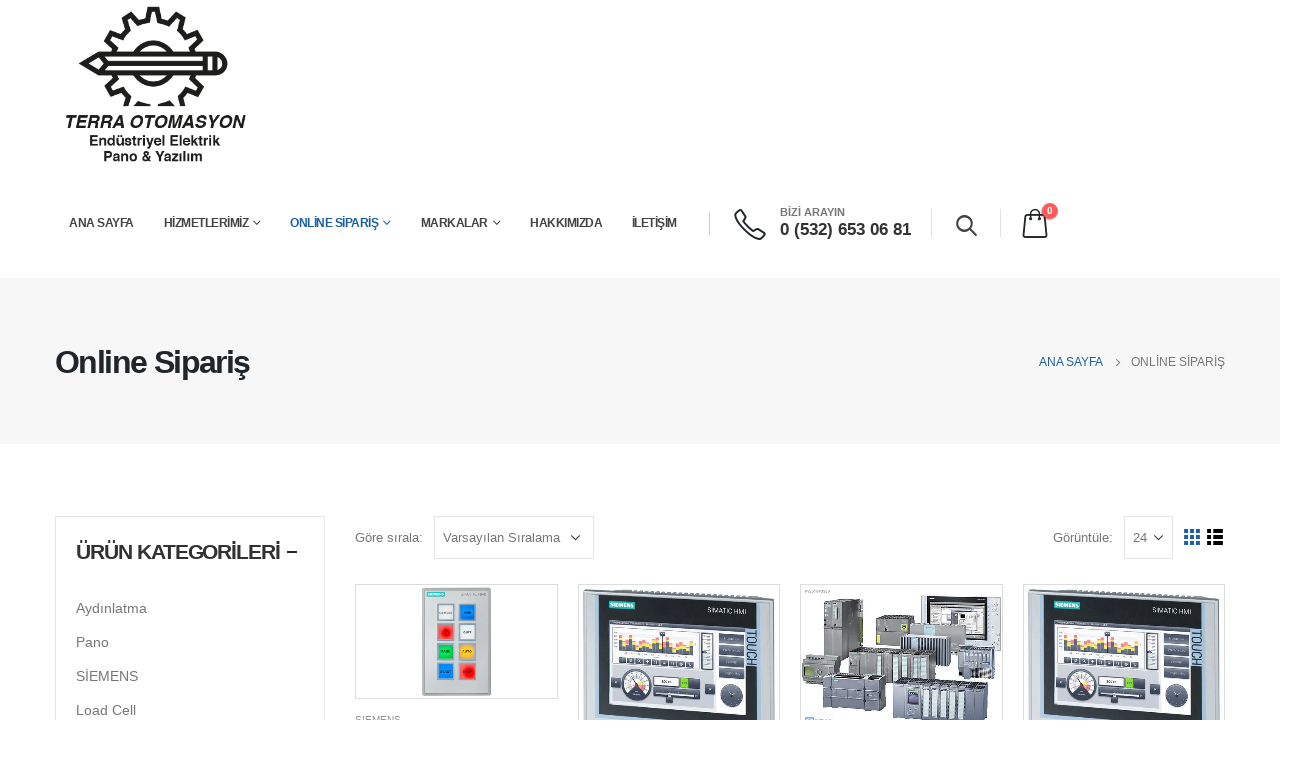

--- FILE ---
content_type: text/html; charset=UTF-8
request_url: https://terraotomasyon.com/urunler/
body_size: 34940
content:
<!DOCTYPE html>
<html lang="tr">
<head>
	<meta charset="UTF-8">
	<!--[if IE]><meta http-equiv='X-UA-Compatible' content='IE=edge,chrome=1'><![endif]-->
	<meta name="viewport" content="width=device-width, initial-scale=1.0, minimum-scale=1.0">
	<link rel="profile" href="https://gmpg.org/xfn/11" />
	<link rel="pingback" href="https://terraotomasyon.com/xmlrpc.php" />

		<link rel="shortcut icon" href="//terraotomasyon.com/wp-content/themes/porto/images/logo/favicon.png" type="image/x-icon" />
		<link rel="apple-touch-icon" href="//terraotomasyon.com/wp-content/themes/porto/images/logo/apple-touch-icon.png">
		<link rel="apple-touch-icon" sizes="120x120" href="//terraotomasyon.com/wp-content/themes/porto/images/logo/apple-touch-icon_120x120.png">
		<link rel="apple-touch-icon" sizes="76x76" href="//terraotomasyon.com/wp-content/themes/porto/images/logo/apple-touch-icon_76x76.png">
		<link rel="apple-touch-icon" sizes="152x152" href="//terraotomasyon.com/wp-content/themes/porto/images/logo/apple-touch-icon_152x152.png">
	<title>Online Sipariş &#8211; Terra Otomasyon</title>
<meta name='robots' content='max-image-preview:large' />
	<style>img:is([sizes="auto" i], [sizes^="auto," i]) { contain-intrinsic-size: 3000px 1500px }</style>
	<link rel="alternate" type="application/rss+xml" title="Terra Otomasyon &raquo; akışı" href="https://terraotomasyon.com/feed/" />
<link rel="alternate" type="application/rss+xml" title="Terra Otomasyon &raquo; yorum akışı" href="https://terraotomasyon.com/comments/feed/" />
<link rel="alternate" type="application/rss+xml" title="Terra Otomasyon &raquo; Ürünler akışı" href="https://terraotomasyon.com/urunler/feed/" />
<script>
window._wpemojiSettings = {"baseUrl":"https:\/\/s.w.org\/images\/core\/emoji\/16.0.1\/72x72\/","ext":".png","svgUrl":"https:\/\/s.w.org\/images\/core\/emoji\/16.0.1\/svg\/","svgExt":".svg","source":{"concatemoji":"https:\/\/terraotomasyon.com\/wp-includes\/js\/wp-emoji-release.min.js?ver=6.8.2"}};
/*! This file is auto-generated */
!function(s,n){var o,i,e;function c(e){try{var t={supportTests:e,timestamp:(new Date).valueOf()};sessionStorage.setItem(o,JSON.stringify(t))}catch(e){}}function p(e,t,n){e.clearRect(0,0,e.canvas.width,e.canvas.height),e.fillText(t,0,0);var t=new Uint32Array(e.getImageData(0,0,e.canvas.width,e.canvas.height).data),a=(e.clearRect(0,0,e.canvas.width,e.canvas.height),e.fillText(n,0,0),new Uint32Array(e.getImageData(0,0,e.canvas.width,e.canvas.height).data));return t.every(function(e,t){return e===a[t]})}function u(e,t){e.clearRect(0,0,e.canvas.width,e.canvas.height),e.fillText(t,0,0);for(var n=e.getImageData(16,16,1,1),a=0;a<n.data.length;a++)if(0!==n.data[a])return!1;return!0}function f(e,t,n,a){switch(t){case"flag":return n(e,"\ud83c\udff3\ufe0f\u200d\u26a7\ufe0f","\ud83c\udff3\ufe0f\u200b\u26a7\ufe0f")?!1:!n(e,"\ud83c\udde8\ud83c\uddf6","\ud83c\udde8\u200b\ud83c\uddf6")&&!n(e,"\ud83c\udff4\udb40\udc67\udb40\udc62\udb40\udc65\udb40\udc6e\udb40\udc67\udb40\udc7f","\ud83c\udff4\u200b\udb40\udc67\u200b\udb40\udc62\u200b\udb40\udc65\u200b\udb40\udc6e\u200b\udb40\udc67\u200b\udb40\udc7f");case"emoji":return!a(e,"\ud83e\udedf")}return!1}function g(e,t,n,a){var r="undefined"!=typeof WorkerGlobalScope&&self instanceof WorkerGlobalScope?new OffscreenCanvas(300,150):s.createElement("canvas"),o=r.getContext("2d",{willReadFrequently:!0}),i=(o.textBaseline="top",o.font="600 32px Arial",{});return e.forEach(function(e){i[e]=t(o,e,n,a)}),i}function t(e){var t=s.createElement("script");t.src=e,t.defer=!0,s.head.appendChild(t)}"undefined"!=typeof Promise&&(o="wpEmojiSettingsSupports",i=["flag","emoji"],n.supports={everything:!0,everythingExceptFlag:!0},e=new Promise(function(e){s.addEventListener("DOMContentLoaded",e,{once:!0})}),new Promise(function(t){var n=function(){try{var e=JSON.parse(sessionStorage.getItem(o));if("object"==typeof e&&"number"==typeof e.timestamp&&(new Date).valueOf()<e.timestamp+604800&&"object"==typeof e.supportTests)return e.supportTests}catch(e){}return null}();if(!n){if("undefined"!=typeof Worker&&"undefined"!=typeof OffscreenCanvas&&"undefined"!=typeof URL&&URL.createObjectURL&&"undefined"!=typeof Blob)try{var e="postMessage("+g.toString()+"("+[JSON.stringify(i),f.toString(),p.toString(),u.toString()].join(",")+"));",a=new Blob([e],{type:"text/javascript"}),r=new Worker(URL.createObjectURL(a),{name:"wpTestEmojiSupports"});return void(r.onmessage=function(e){c(n=e.data),r.terminate(),t(n)})}catch(e){}c(n=g(i,f,p,u))}t(n)}).then(function(e){for(var t in e)n.supports[t]=e[t],n.supports.everything=n.supports.everything&&n.supports[t],"flag"!==t&&(n.supports.everythingExceptFlag=n.supports.everythingExceptFlag&&n.supports[t]);n.supports.everythingExceptFlag=n.supports.everythingExceptFlag&&!n.supports.flag,n.DOMReady=!1,n.readyCallback=function(){n.DOMReady=!0}}).then(function(){return e}).then(function(){var e;n.supports.everything||(n.readyCallback(),(e=n.source||{}).concatemoji?t(e.concatemoji):e.wpemoji&&e.twemoji&&(t(e.twemoji),t(e.wpemoji)))}))}((window,document),window._wpemojiSettings);
</script>
<style id='wp-emoji-styles-inline-css'>

	img.wp-smiley, img.emoji {
		display: inline !important;
		border: none !important;
		box-shadow: none !important;
		height: 1em !important;
		width: 1em !important;
		margin: 0 0.07em !important;
		vertical-align: -0.1em !important;
		background: none !important;
		padding: 0 !important;
	}
</style>
<link rel='stylesheet' id='wp-block-library-css' href='https://terraotomasyon.com/wp-includes/css/dist/block-library/style.min.css?ver=6.8.2' media='all' />
<style id='wp-block-library-theme-inline-css'>
.wp-block-audio :where(figcaption){color:#555;font-size:13px;text-align:center}.is-dark-theme .wp-block-audio :where(figcaption){color:#ffffffa6}.wp-block-audio{margin:0 0 1em}.wp-block-code{border:1px solid #ccc;border-radius:4px;font-family:Menlo,Consolas,monaco,monospace;padding:.8em 1em}.wp-block-embed :where(figcaption){color:#555;font-size:13px;text-align:center}.is-dark-theme .wp-block-embed :where(figcaption){color:#ffffffa6}.wp-block-embed{margin:0 0 1em}.blocks-gallery-caption{color:#555;font-size:13px;text-align:center}.is-dark-theme .blocks-gallery-caption{color:#ffffffa6}:root :where(.wp-block-image figcaption){color:#555;font-size:13px;text-align:center}.is-dark-theme :root :where(.wp-block-image figcaption){color:#ffffffa6}.wp-block-image{margin:0 0 1em}.wp-block-pullquote{border-bottom:4px solid;border-top:4px solid;color:currentColor;margin-bottom:1.75em}.wp-block-pullquote cite,.wp-block-pullquote footer,.wp-block-pullquote__citation{color:currentColor;font-size:.8125em;font-style:normal;text-transform:uppercase}.wp-block-quote{border-left:.25em solid;margin:0 0 1.75em;padding-left:1em}.wp-block-quote cite,.wp-block-quote footer{color:currentColor;font-size:.8125em;font-style:normal;position:relative}.wp-block-quote:where(.has-text-align-right){border-left:none;border-right:.25em solid;padding-left:0;padding-right:1em}.wp-block-quote:where(.has-text-align-center){border:none;padding-left:0}.wp-block-quote.is-large,.wp-block-quote.is-style-large,.wp-block-quote:where(.is-style-plain){border:none}.wp-block-search .wp-block-search__label{font-weight:700}.wp-block-search__button{border:1px solid #ccc;padding:.375em .625em}:where(.wp-block-group.has-background){padding:1.25em 2.375em}.wp-block-separator.has-css-opacity{opacity:.4}.wp-block-separator{border:none;border-bottom:2px solid;margin-left:auto;margin-right:auto}.wp-block-separator.has-alpha-channel-opacity{opacity:1}.wp-block-separator:not(.is-style-wide):not(.is-style-dots){width:100px}.wp-block-separator.has-background:not(.is-style-dots){border-bottom:none;height:1px}.wp-block-separator.has-background:not(.is-style-wide):not(.is-style-dots){height:2px}.wp-block-table{margin:0 0 1em}.wp-block-table td,.wp-block-table th{word-break:normal}.wp-block-table :where(figcaption){color:#555;font-size:13px;text-align:center}.is-dark-theme .wp-block-table :where(figcaption){color:#ffffffa6}.wp-block-video :where(figcaption){color:#555;font-size:13px;text-align:center}.is-dark-theme .wp-block-video :where(figcaption){color:#ffffffa6}.wp-block-video{margin:0 0 1em}:root :where(.wp-block-template-part.has-background){margin-bottom:0;margin-top:0;padding:1.25em 2.375em}
</style>
<style id='classic-theme-styles-inline-css'>
/*! This file is auto-generated */
.wp-block-button__link{color:#fff;background-color:#32373c;border-radius:9999px;box-shadow:none;text-decoration:none;padding:calc(.667em + 2px) calc(1.333em + 2px);font-size:1.125em}.wp-block-file__button{background:#32373c;color:#fff;text-decoration:none}
</style>
<style id='joinchat-button-style-inline-css'>
.wp-block-joinchat-button{border:none!important;text-align:center}.wp-block-joinchat-button figure{display:table;margin:0 auto;padding:0}.wp-block-joinchat-button figcaption{font:normal normal 400 .6em/2em var(--wp--preset--font-family--system-font,sans-serif);margin:0;padding:0}.wp-block-joinchat-button .joinchat-button__qr{background-color:#fff;border:6px solid #25d366;border-radius:30px;box-sizing:content-box;display:block;height:200px;margin:auto;overflow:hidden;padding:10px;width:200px}.wp-block-joinchat-button .joinchat-button__qr canvas,.wp-block-joinchat-button .joinchat-button__qr img{display:block;margin:auto}.wp-block-joinchat-button .joinchat-button__link{align-items:center;background-color:#25d366;border:6px solid #25d366;border-radius:30px;display:inline-flex;flex-flow:row nowrap;justify-content:center;line-height:1.25em;margin:0 auto;text-decoration:none}.wp-block-joinchat-button .joinchat-button__link:before{background:transparent var(--joinchat-ico) no-repeat center;background-size:100%;content:"";display:block;height:1.5em;margin:-.75em .75em -.75em 0;width:1.5em}.wp-block-joinchat-button figure+.joinchat-button__link{margin-top:10px}@media (orientation:landscape)and (min-height:481px),(orientation:portrait)and (min-width:481px){.wp-block-joinchat-button.joinchat-button--qr-only figure+.joinchat-button__link{display:none}}@media (max-width:480px),(orientation:landscape)and (max-height:480px){.wp-block-joinchat-button figure{display:none}}

</style>
<link rel='stylesheet' id='yith-wcan-shortcodes-css' href='https://terraotomasyon.com/wp-content/plugins/yith-woocommerce-ajax-navigation/assets/css/shortcodes.css?ver=5.17.0' media='all' />
<style id='yith-wcan-shortcodes-inline-css'>
:root{
	--yith-wcan-filters_colors_titles: #434343;
	--yith-wcan-filters_colors_background: #FFFFFF;
	--yith-wcan-filters_colors_accent: #A7144C;
	--yith-wcan-filters_colors_accent_r: 167;
	--yith-wcan-filters_colors_accent_g: 20;
	--yith-wcan-filters_colors_accent_b: 76;
	--yith-wcan-color_swatches_border_radius: 100%;
	--yith-wcan-color_swatches_size: 30px;
	--yith-wcan-labels_style_background: #FFFFFF;
	--yith-wcan-labels_style_background_hover: #A7144C;
	--yith-wcan-labels_style_background_active: #A7144C;
	--yith-wcan-labels_style_text: #434343;
	--yith-wcan-labels_style_text_hover: #FFFFFF;
	--yith-wcan-labels_style_text_active: #FFFFFF;
	--yith-wcan-anchors_style_text: #434343;
	--yith-wcan-anchors_style_text_hover: #A7144C;
	--yith-wcan-anchors_style_text_active: #A7144C;
}
</style>
<style id='global-styles-inline-css'>
:root{--wp--preset--aspect-ratio--square: 1;--wp--preset--aspect-ratio--4-3: 4/3;--wp--preset--aspect-ratio--3-4: 3/4;--wp--preset--aspect-ratio--3-2: 3/2;--wp--preset--aspect-ratio--2-3: 2/3;--wp--preset--aspect-ratio--16-9: 16/9;--wp--preset--aspect-ratio--9-16: 9/16;--wp--preset--color--black: #000000;--wp--preset--color--cyan-bluish-gray: #abb8c3;--wp--preset--color--white: #ffffff;--wp--preset--color--pale-pink: #f78da7;--wp--preset--color--vivid-red: #cf2e2e;--wp--preset--color--luminous-vivid-orange: #ff6900;--wp--preset--color--luminous-vivid-amber: #fcb900;--wp--preset--color--light-green-cyan: #7bdcb5;--wp--preset--color--vivid-green-cyan: #00d084;--wp--preset--color--pale-cyan-blue: #8ed1fc;--wp--preset--color--vivid-cyan-blue: #0693e3;--wp--preset--color--vivid-purple: #9b51e0;--wp--preset--color--primary: #1c5fa8;--wp--preset--color--secondary: #e36159;--wp--preset--color--tertiary: #2baab1;--wp--preset--color--quaternary: #383f48;--wp--preset--color--dark: #212529;--wp--preset--color--light: #ffffff;--wp--preset--gradient--vivid-cyan-blue-to-vivid-purple: linear-gradient(135deg,rgba(6,147,227,1) 0%,rgb(155,81,224) 100%);--wp--preset--gradient--light-green-cyan-to-vivid-green-cyan: linear-gradient(135deg,rgb(122,220,180) 0%,rgb(0,208,130) 100%);--wp--preset--gradient--luminous-vivid-amber-to-luminous-vivid-orange: linear-gradient(135deg,rgba(252,185,0,1) 0%,rgba(255,105,0,1) 100%);--wp--preset--gradient--luminous-vivid-orange-to-vivid-red: linear-gradient(135deg,rgba(255,105,0,1) 0%,rgb(207,46,46) 100%);--wp--preset--gradient--very-light-gray-to-cyan-bluish-gray: linear-gradient(135deg,rgb(238,238,238) 0%,rgb(169,184,195) 100%);--wp--preset--gradient--cool-to-warm-spectrum: linear-gradient(135deg,rgb(74,234,220) 0%,rgb(151,120,209) 20%,rgb(207,42,186) 40%,rgb(238,44,130) 60%,rgb(251,105,98) 80%,rgb(254,248,76) 100%);--wp--preset--gradient--blush-light-purple: linear-gradient(135deg,rgb(255,206,236) 0%,rgb(152,150,240) 100%);--wp--preset--gradient--blush-bordeaux: linear-gradient(135deg,rgb(254,205,165) 0%,rgb(254,45,45) 50%,rgb(107,0,62) 100%);--wp--preset--gradient--luminous-dusk: linear-gradient(135deg,rgb(255,203,112) 0%,rgb(199,81,192) 50%,rgb(65,88,208) 100%);--wp--preset--gradient--pale-ocean: linear-gradient(135deg,rgb(255,245,203) 0%,rgb(182,227,212) 50%,rgb(51,167,181) 100%);--wp--preset--gradient--electric-grass: linear-gradient(135deg,rgb(202,248,128) 0%,rgb(113,206,126) 100%);--wp--preset--gradient--midnight: linear-gradient(135deg,rgb(2,3,129) 0%,rgb(40,116,252) 100%);--wp--preset--font-size--small: 13px;--wp--preset--font-size--medium: 20px;--wp--preset--font-size--large: 36px;--wp--preset--font-size--x-large: 42px;--wp--preset--spacing--20: 0.44rem;--wp--preset--spacing--30: 0.67rem;--wp--preset--spacing--40: 1rem;--wp--preset--spacing--50: 1.5rem;--wp--preset--spacing--60: 2.25rem;--wp--preset--spacing--70: 3.38rem;--wp--preset--spacing--80: 5.06rem;--wp--preset--shadow--natural: 6px 6px 9px rgba(0, 0, 0, 0.2);--wp--preset--shadow--deep: 12px 12px 50px rgba(0, 0, 0, 0.4);--wp--preset--shadow--sharp: 6px 6px 0px rgba(0, 0, 0, 0.2);--wp--preset--shadow--outlined: 6px 6px 0px -3px rgba(255, 255, 255, 1), 6px 6px rgba(0, 0, 0, 1);--wp--preset--shadow--crisp: 6px 6px 0px rgba(0, 0, 0, 1);}:where(.is-layout-flex){gap: 0.5em;}:where(.is-layout-grid){gap: 0.5em;}body .is-layout-flex{display: flex;}.is-layout-flex{flex-wrap: wrap;align-items: center;}.is-layout-flex > :is(*, div){margin: 0;}body .is-layout-grid{display: grid;}.is-layout-grid > :is(*, div){margin: 0;}:where(.wp-block-columns.is-layout-flex){gap: 2em;}:where(.wp-block-columns.is-layout-grid){gap: 2em;}:where(.wp-block-post-template.is-layout-flex){gap: 1.25em;}:where(.wp-block-post-template.is-layout-grid){gap: 1.25em;}.has-black-color{color: var(--wp--preset--color--black) !important;}.has-cyan-bluish-gray-color{color: var(--wp--preset--color--cyan-bluish-gray) !important;}.has-white-color{color: var(--wp--preset--color--white) !important;}.has-pale-pink-color{color: var(--wp--preset--color--pale-pink) !important;}.has-vivid-red-color{color: var(--wp--preset--color--vivid-red) !important;}.has-luminous-vivid-orange-color{color: var(--wp--preset--color--luminous-vivid-orange) !important;}.has-luminous-vivid-amber-color{color: var(--wp--preset--color--luminous-vivid-amber) !important;}.has-light-green-cyan-color{color: var(--wp--preset--color--light-green-cyan) !important;}.has-vivid-green-cyan-color{color: var(--wp--preset--color--vivid-green-cyan) !important;}.has-pale-cyan-blue-color{color: var(--wp--preset--color--pale-cyan-blue) !important;}.has-vivid-cyan-blue-color{color: var(--wp--preset--color--vivid-cyan-blue) !important;}.has-vivid-purple-color{color: var(--wp--preset--color--vivid-purple) !important;}.has-black-background-color{background-color: var(--wp--preset--color--black) !important;}.has-cyan-bluish-gray-background-color{background-color: var(--wp--preset--color--cyan-bluish-gray) !important;}.has-white-background-color{background-color: var(--wp--preset--color--white) !important;}.has-pale-pink-background-color{background-color: var(--wp--preset--color--pale-pink) !important;}.has-vivid-red-background-color{background-color: var(--wp--preset--color--vivid-red) !important;}.has-luminous-vivid-orange-background-color{background-color: var(--wp--preset--color--luminous-vivid-orange) !important;}.has-luminous-vivid-amber-background-color{background-color: var(--wp--preset--color--luminous-vivid-amber) !important;}.has-light-green-cyan-background-color{background-color: var(--wp--preset--color--light-green-cyan) !important;}.has-vivid-green-cyan-background-color{background-color: var(--wp--preset--color--vivid-green-cyan) !important;}.has-pale-cyan-blue-background-color{background-color: var(--wp--preset--color--pale-cyan-blue) !important;}.has-vivid-cyan-blue-background-color{background-color: var(--wp--preset--color--vivid-cyan-blue) !important;}.has-vivid-purple-background-color{background-color: var(--wp--preset--color--vivid-purple) !important;}.has-black-border-color{border-color: var(--wp--preset--color--black) !important;}.has-cyan-bluish-gray-border-color{border-color: var(--wp--preset--color--cyan-bluish-gray) !important;}.has-white-border-color{border-color: var(--wp--preset--color--white) !important;}.has-pale-pink-border-color{border-color: var(--wp--preset--color--pale-pink) !important;}.has-vivid-red-border-color{border-color: var(--wp--preset--color--vivid-red) !important;}.has-luminous-vivid-orange-border-color{border-color: var(--wp--preset--color--luminous-vivid-orange) !important;}.has-luminous-vivid-amber-border-color{border-color: var(--wp--preset--color--luminous-vivid-amber) !important;}.has-light-green-cyan-border-color{border-color: var(--wp--preset--color--light-green-cyan) !important;}.has-vivid-green-cyan-border-color{border-color: var(--wp--preset--color--vivid-green-cyan) !important;}.has-pale-cyan-blue-border-color{border-color: var(--wp--preset--color--pale-cyan-blue) !important;}.has-vivid-cyan-blue-border-color{border-color: var(--wp--preset--color--vivid-cyan-blue) !important;}.has-vivid-purple-border-color{border-color: var(--wp--preset--color--vivid-purple) !important;}.has-vivid-cyan-blue-to-vivid-purple-gradient-background{background: var(--wp--preset--gradient--vivid-cyan-blue-to-vivid-purple) !important;}.has-light-green-cyan-to-vivid-green-cyan-gradient-background{background: var(--wp--preset--gradient--light-green-cyan-to-vivid-green-cyan) !important;}.has-luminous-vivid-amber-to-luminous-vivid-orange-gradient-background{background: var(--wp--preset--gradient--luminous-vivid-amber-to-luminous-vivid-orange) !important;}.has-luminous-vivid-orange-to-vivid-red-gradient-background{background: var(--wp--preset--gradient--luminous-vivid-orange-to-vivid-red) !important;}.has-very-light-gray-to-cyan-bluish-gray-gradient-background{background: var(--wp--preset--gradient--very-light-gray-to-cyan-bluish-gray) !important;}.has-cool-to-warm-spectrum-gradient-background{background: var(--wp--preset--gradient--cool-to-warm-spectrum) !important;}.has-blush-light-purple-gradient-background{background: var(--wp--preset--gradient--blush-light-purple) !important;}.has-blush-bordeaux-gradient-background{background: var(--wp--preset--gradient--blush-bordeaux) !important;}.has-luminous-dusk-gradient-background{background: var(--wp--preset--gradient--luminous-dusk) !important;}.has-pale-ocean-gradient-background{background: var(--wp--preset--gradient--pale-ocean) !important;}.has-electric-grass-gradient-background{background: var(--wp--preset--gradient--electric-grass) !important;}.has-midnight-gradient-background{background: var(--wp--preset--gradient--midnight) !important;}.has-small-font-size{font-size: var(--wp--preset--font-size--small) !important;}.has-medium-font-size{font-size: var(--wp--preset--font-size--medium) !important;}.has-large-font-size{font-size: var(--wp--preset--font-size--large) !important;}.has-x-large-font-size{font-size: var(--wp--preset--font-size--x-large) !important;}
:where(.wp-block-post-template.is-layout-flex){gap: 1.25em;}:where(.wp-block-post-template.is-layout-grid){gap: 1.25em;}
:where(.wp-block-columns.is-layout-flex){gap: 2em;}:where(.wp-block-columns.is-layout-grid){gap: 2em;}
:root :where(.wp-block-pullquote){font-size: 1.5em;line-height: 1.6;}
</style>
<link rel='stylesheet' id='contact-form-7-css' href='https://terraotomasyon.com/wp-content/plugins/contact-form-7/includes/css/styles.css?ver=6.1.4' media='all' />
<style id='woocommerce-inline-inline-css'>
.woocommerce form .form-row .required { visibility: visible; }
</style>
<link rel='stylesheet' id='yith-wcbr-css' href='https://terraotomasyon.com/wp-content/plugins/yith-woocommerce-brands-add-on/assets/css/yith-wcbr.css?ver=2.38.0' media='all' />
<link rel='stylesheet' id='js_composer_front-css' href='https://terraotomasyon.com/wp-content/plugins/js_composer/assets/css/js_composer.min.css?ver=6.7.0' media='all' />
<link rel='stylesheet' id='bootstrap-css' href='https://terraotomasyon.com/wp-content/uploads/porto_styles/bootstrap.css?ver=6.1.8' media='all' />
<link rel='stylesheet' id='porto-plugins-css' href='https://terraotomasyon.com/wp-content/themes/porto/css/plugins.css?ver=6.8.2' media='all' />
<link rel='stylesheet' id='porto-theme-css' href='https://terraotomasyon.com/wp-content/themes/porto/css/theme.css?ver=6.8.2' media='all' />
<link rel='stylesheet' id='porto-shortcodes-css' href='https://terraotomasyon.com/wp-content/themes/porto/css/shortcodes.css?ver=6.1.8' media='all' />
<link rel='stylesheet' id='porto-theme-shop-css' href='https://terraotomasyon.com/wp-content/themes/porto/css/theme_shop.css?ver=6.8.2' media='all' />
<link rel='stylesheet' id='porto-dynamic-style-css' href='https://terraotomasyon.com/wp-content/uploads/porto_styles/dynamic_style.css?ver=6.1.8' media='all' />
<link rel='stylesheet' id='porto-style-css' href='https://terraotomasyon.com/wp-content/themes/porto/style.css?ver=6.8.2' media='all' />
<style id='porto-style-inline-css'>
#header .logo,.side-header-narrow-bar-logo{max-width:200px}@media (min-width:1230px){#header .logo{max-width:200px}}@media (max-width:991px){#header .logo{max-width:110px}}@media (max-width:767px){#header .logo{max-width:110px}}#header.sticky-header .logo{max-width:153.75px}@media (min-width:992px){}.page-top .product-nav{position:static;height:auto;margin-top:0}.page-top .product-nav .product-prev,.page-top .product-nav .product-next{float:none;position:absolute;height:30px;top:50%;bottom:50%;margin-top:-15px}.page-top .product-nav .product-prev{right:10px}.page-top .product-nav .product-next{left:10px}.page-top .product-nav .product-next .product-popup{right:auto;left:0}.page-top .product-nav .product-next .product-popup:before{right:auto;left:6px}.page-top .sort-source{position:static;text-align:center;margin-top:5px;border-width:0}.page-top{padding-top:20px;padding-bottom:20px}.page-top .page-title{padding-bottom:0}@media (max-width:991px){.page-top .page-sub-title{margin-bottom:5px;margin-top:0}.page-top .breadcrumbs-wrap{margin-bottom:5px}}@media (min-width:992px){.page-top .page-title{min-height:0;line-height:1.25}.page-top .page-sub-title{line-height:1.6}.page-top .product-nav{display:inline-block;height:30px;vertical-align:middle;margin-left:10px}.page-top .product-nav .product-prev,.page-top .product-nav .product-next{position:relative}.page-top .product-nav .product-prev{float:left;left:0}.page-top .product-nav .product-prev .product-popup{right:auto;left:-26px}.page-top .product-nav .product-prev:before{right:auto;left:32px}.page-top .product-nav .product-next{float:left;left:0}.page-top .product-nav .product-next .product-popup{right:auto;left:0}.page-top .product-nav .product-next .product-popup:before{right:auto}}@media (min-width:992px){.page-top .product-nav{height:auto}.page-top .breadcrumb{-webkit-justify-content:flex-end;-ms-flex-pack:end;justify-content:flex-end}}#login-form-popup{position:relative;width:80%;max-width:525px;margin-left:auto;margin-right:auto}#login-form-popup .featured-box{margin-bottom:0;box-shadow:none;border:none;border-radius:0}#login-form-popup .featured-box .box-content{padding:45px 36px 30px;border:none}#login-form-popup .featured-box h2{text-transform:uppercase;font-size:15px;letter-spacing:.05em;font-weight:600;line-height:2}#login-form-popup .porto-social-login-section{margin-top:20px}.porto-social-login-section{background:#f4f4f2;text-align:center;padding:20px 20px 25px}.porto-social-login-section p{text-transform:uppercase;font-size:12px;font-weight:600;margin-bottom:8px}#login-form-popup .col2-set{margin-left:-20px;margin-right:-20px}#login-form-popup .col-1,#login-form-popup .col-2{padding-left:20px;padding-right:20px}@media (min-width:992px){#login-form-popup .col-1{border-right:1px solid #f5f6f6}}#login-form-popup .input-text{box-shadow:none;padding-top:10px;padding-bottom:10px;border-color:#ddd;border-radius:2px;line-height:1.5 !important}#login-form-popup .form-row{margin-bottom:20px}#login-form-popup .woocommerce-privacy-policy-text{display:none}#login-form-popup .button{border-radius:2px;padding:18px 24px;text-shadow:none;font-family:Poppins,sans-serif;font-size:12px;letter-spacing:-0.025em}#login-form-popup label.inline{margin-top:15px;float:right;position:relative;cursor:pointer;line-height:1.5}#login-form-popup label.inline input[type=checkbox]{opacity:0;margin-right:8px;margin-top:0;margin-bottom:0}#login-form-popup label.inline span:before{content:'';position:absolute;border:1px solid #ddd;border-radius:1px;width:16px;height:16px;left:0;top:0;text-align:center;line-height:15px;font-family:'Font Awesome 5 Free';font-weight:900;font-size:9px;color:#aaa}#login-form-popup label.inline input[type=checkbox]:checked + span:before{content:'\f00c'}#login-form-popup .social-button i{font-size:16px;margin-right:8px}.porto-social-login-section .google-plus{background:#dd4e31}.porto-social-login-section .facebook{background:#3a589d}.porto-social-login-section .twitter{background:#1aa9e1}.featured-box .porto-social-login-section i{color:#fff}.porto-social-login-section .social-button:hover{background:var(--primary)}html.panel-opened body > .mfp-bg{z-index:9042}html.panel-opened body > .mfp-wrap{z-index:9043}#header .share-links a{font-size:14.4px;width:38px;height:38px;box-shadow:none}#header .share-links a:not(:hover){color:#777777}#header .searchform button,#header .searchform-popup .search-toggle{font-size:21px;color:#444444}#mini-cart .minicart-icon{font-size:30px}#mini-cart .cart-subtotal,#mini-cart .minicart-icon{color:#222529}.vc_btn3.vc_btn3-shape-rounded{border-radius:12px}.custom-phone:hover .porto-sicon-header p{color:#1c5fa8 !important}.page-top .page-title{font-size:32px;font-weight:700}.mega-menu .popup li.menu-item:not(:last-child){border-bottom:1px solid #f7f7f7}.mega-menu .narrow li.menu-item>a{padding:6.5px 18px}.custom-section-background,.custom-section-background > div{position:absolute;left:0;top:0;right:0;bottom:0}.custom-bg-white::after{content:'';display:block !important;position:absolute;top:50%;right:75%;width:100vw;height:calc( 100% + 150px);background:#FFF;z-index:0;transform:translate3d(0,-50%,0)}.custom-svg-1{position:absolute;left:0;top:-148px;width:640px}.custom-btn-arrow i{display:inline-block !important;padding-left:10px !important;transition:transform .3s}.custom-btn-arrow i::before{content:'\e8cc';font-family:"porto"}.custom-btn-arrow .btn:hover i{transform:translateX(5px)}@keyframes kenBurnsToRight{from{transform:scale(1.2)}to{transform:scale(1)}}.kenBurnsToRight > div{animation-name:kenBurnsToRight;animation-timing-function:linear;transform-origin:right;animation-duration:30s}@keyframes customLineAnim{from{stroke-dasharray:1600;stroke-dashoffset:1600}to{stroke-dasharray:2500;stroke-dashoffset:1600}}.customLineAnim{animation-name:customLineAnim}@keyframes customLineAnim2{from{stroke-dasharray:2650;stroke-dashoffset:2650}to{stroke-dasharray:2650;stroke-dashoffset:0}}.customLineAnim2{animation-name:customLineAnim2}@keyframes customLineProgressAnim{from{width:0}to{width:60px}}.customLineProgressAnim hr{animation-name:customLineProgressAnim}.auto-1{top:25%;left:7%}.auto-2{top:32%;left:85%}.auto-3{top:90%;left:19%}.transform3dxy-n50{position:absolute;transform:translate3d(-50%,-50%,0)}.custom-view-more .porto-ultimate-content-box{display:flex;align-items:center}.custom-view-more .porto-sicon-default{display:flex;align-items:center;justify-content:center;width:43.19px;height:43.19px;margin-right:4px}.custom-auto-img .vc_column-inner{position:relative}.custom-icon-style-1 .wpb_wrapper{position:relative;display:inline-flex;align-items:center;justify-content:center;width:95px;height:95px}.custom-icon-style-1 .wpb_wrapper::before{content:'';position:absolute;top:0;right:0;bottom:0;left:0;border:2px solid #1c5fa8;border-radius:7px;transform:rotate(45deg);z-index:0;transition:ease background 300ms}.custom-service-1 .vc_column-inner:hover h3{color:#1c5fa8 !important}.custom-service-1 .vc_column-inner:hover svg{fill:#fff;transition:fill .2s}.custom-service-1 .vc_column-inner:hover .custom-icon-style-1 .wpb_wrapper::before{background-color:#1c5fa8;transition:background-color .2s}.custom-svg-background-1{position:absolute;width:1000%;top:0;left:50%;height:100%;transform:translate3d(-50%,0,0)}.custom-parallax-section .porto-wrap-container,.custom-parallax-section .col-md-12{position:static}.custom-service-gallery .porto-sicon-box img{width:100%;border-radius:inherit !important}.custom-service-gallery .porto-sicon-img{width:calc( 100% - 10px ) !important;overflow:hidden;border-radius:21px;border:5px solid transparent;transition:ease border .3s,transform .3s}.custom-service-gallery .porto-sicon-box:hover .porto-sicon-img{border-color:#1c5fa8}.custom-service-gallery .porto-sicon-box:hover .porto-sicon-title{color:#1c5fa8 !important}.custom-separator hr{width:60px}.custom-separator-1 hr{width:50px}.custom-separator.text-center hr{margin:0 auto !important}.faq{box-shadow:none;border:1px solid transparent;border-radius:4px;overflow:hidden;transition:border .3s}.faq .toggle{padding-bottom:18px}.porto-faqs .toggle-content{padding:2rem;border:1px solid #CCC;border-top:0;background:#fff}.faq .toggle:not(.active):hover label{color:#1c5fa8}.faq label{margin:-1px}.porto-faqs .faq label{display:block;position:relative;padding:23px 30px;font-size:16px;font-weight:700;letter-spacing:-.05em;line-height:27px;border-left-width:0;color:#212529}.faq .toggle.actie label{background-color:#00a1cd;color:#fff !important}.faq label::before{content:'+';position:absolute;top:50%;right:25px;margin-top:0 !important;font-size:inherit;font-weight:inherit;transform:translate3d(0,-50%,0) rotate(0deg);transform-origin:50% 50%;transition:ease transform 300ms;border-width:0 !important}.toggle.active>label:before{right:25px;transform:translate3d(0,-50%,0) rotate(45deg)}.custom-svg-2{position:absolute;top:43%;left:-260px;width:190px;transform:translate3d(0,-50%,0)}.porto-testimonial{padding:2rem;background-color:#fff;border-radius:7px;border:1px solid rgba(0,0,0,0.06)}.testimonial{margin-bottom:0}.testimonial.testimonial-style-2 blockquote{padding:5px 20px}.testimonial blockquote p{padding:0 !important;font-size:14px;line-height:26px;font-weight:300;color:#212529}.testimonial.testimonial-with-quotes blockquote:before{content:"\f10d";color:#1c5fa8;font-family:"Font Awesome 5 Free";font-weight:900;font-size:20px}.testimonial.testimonial-with-quotes blockquote:after{content:none}.testimonial .testimonial-author strong{margin-top:8px;font-weight:800}.owl-carousel.nav-style-1 .owl-nav [class*="owl-"]{font-size:33px}.owl-carousel.nav-pos-outside .owl-nav .owl-prev{left:-50px}.owl-carousel.nav-pos-outside .owl-nav .owl-next{right:-48px}.owl-carousel.nav-style-1 .owl-nav [class*="owl-"]{color:#212529}.custom-flex .vc_column-inner{display:flex;align-items:center;justify-content:space-between}.custom-flex .vc_column-inner::after,.custom-flex .vc_column-inner::before{content:none}div.wpb_single_image .porto-vc-zoom.porto-vc-zoom-hover-icon:after{content:"\f067";font-size:18px}.custom-lightbox .wpb_single_image a,.custom-lightbox .vc_single_image-wrapper,.custom-lightbox img{width:100%}.product-image .labels .onsale,.summary-before .labels .onsale{background-color:#dc3545}.product-image{border-width:0}ul.products{margin-bottom:10px}ul.products .category-list{margin-bottom:4px;font-size:.7em;line-height:1}ul.products li.product-col h3{font-size:1.1em;letter-spacing:-.05em;line-height:21px}.price{font-weight:500}.star-rating{font-size:12px}.price del{color:#777}.add-links .quickview{font-size:12.6px;font-weight:600}li.product-col .product-image .inner::before{transition:all 0.2s;content:"";display:block;position:absolute;top:0;left:0;right:0;bottom:0;background:#212121;width:100%;height:100%;opacity:0;z-index:2}li.product-col:hover .product-image .inner::before{opacity:.1}.post-type-archive-product .product-image{border:1px solid #ddd}.post-type-archive-product ul.products .product-col{padding-left:10px;padding-right:10px}.post-type-archive-product ul.products{margin-left:-10px;margin-right:-10px}.woocommerce-ordering select,.woocommerce-viewing select{height:43px}.shop-loop-before{margin-bottom:15px}.woocommerce-pagination ul li a,.woocommerce-pagination ul li span{height:35px;padding:.5rem .75rem;line-height:1.25;color:#1c5fa8;font-size:14px;font-weight:400;border-color:rgba(0,0,0,0.06)}.woocommerce-pagination ul li span.current{color:#fff;background:#1c5fa8}.woocommerce-pagination ul li{margin-left:0}.woocommerce-pagination ul li .prev:before,.woocommerce-pagination ul li .next:before{line-height:35px}.woocommerce-pagination ul li a:hover,.woocommerce-pagination ul li a:focus{background-color:#e9ecef;border-color:#dee2e6}.left-sidebar,.right-sidebar,.main-content{margin:48px 0;padding-top:24px;padding-bottom:24px}.blog .sidebar-content,.archive.category .sidebar-content{padding:0 16px}article.post .post-image img{border-radius:7px}.sidebar-content .widget .widget-title{font-size:1.5em;letter-spacing:-.05em;margin-bottom:16px}.sidebar-content #searchform #s,.sidebar-content .widget_search .btn-dark{height:45px;font-size:11.2px}.sidebar-content .widget + .widget{padding-top:37px}.widget_recent_entries .post-date{line-height:26px}.widget_recent_entries > ul li > a,.widget_recent_comments > ul li > a{font-weight:700;line-height:19.6px}.widget_categories > ul li > a{font-size:12.6px;font-weight:400;line-height:20px;color:#666}.porto-blog-sidebar .widget_categories .cat-item a{display:inline-block;padding:8px 0 8px 22px !important}.porto-blog-sidebar .widget_categories .cat-item a::before{margin-left:0;font-family:'Font Awesome 5 Free';content:"\f054";font-weight:900;position:absolute;top:9px;font-size:7.2px;font-size:0.45rem;opacity:0.7;transform:translate3d(-1px,0,0);left:12px}.posts-modern .post .post-meta{font-size:.8em;margin:.5rem 0;line-height:26px;order:-1}.posts-modern .post .entry-title{margin-bottom:.5rem;padding-bottom:.25rem;font-size:1.5em;font-weight:700;letter-spacing:-.05em;line-height:27px}.posts-modern .post-content{display:flex;flex-direction:column}.posts-modern .post-image,.posts-modern .post-image .owl-carousel{margin-bottom:.5rem !important}.posts-modern .post-excerpt{margin-bottom:.4rem;font-size:14px;font-weight:400;letter-spacing:0;line-height:26px}.posts-modern .post .btn-readmore{display:inline-block;position:relative;padding:0.533rem 0.933rem 0.533rem 0;font-size:1em !important;font-weight:600;letter-spacing:normal;line-height:1.5;border:1px solid transparent;color:#1c5fa8;background:transparent}.blog .widget .widget-title{color:#383f48}.widget li.current-cat,.widget li.current-cat>a,.widget li.current-cat-parent,.widget li.current-cat-parent>a,.widget li.current-menu-item>a{font-weight:700;color:#666}.pagination{margin-top:0}.pagination .page-numbers{min-width:40px;height:40px;line-height:38px;font-weight:400;background:#fff;border:none;font-size:1rem;color:#1c5fa8;border:1px solid rgba(0,0,0,0.06)}.pagination .page-numbers:hover{background-color:#e9ecef;border-color:#dee2e6}.single-post .breadcrumb li:nth-child(3){display:none}@media (min-width:992px){.w-lg-100pct{width:100% !important}.blog .main-content.col-lg-9,.archive.category .main-content.col-lg-9{flex:0 0 66.666667%;max-width:66.666667%}.blog .sidebar.col-lg-3,.archive.category .sidebar.col-lg-3{flex:0 0 33.333333%;max-width:33.333333%}}@media (min-width:1230px){.custom-carousel-box-shadow-1:before{content:'';position:absolute;top:50%;left:50%;width:65%;height:0;box-shadow:0 0 40px 120px rgba(0,0,0,0.07);transform:translate3d(-50%,-50%,0);z-index:0}}@media (max-width:1229px){.testimonial.testimonial-with-quotes blockquote:before{left:-10px}.owl-carousel.nav-pos-outside .owl-nav .owl-prev{left:6px}.owl-carousel.nav-pos-outside .owl-nav .owl-next{right:10px}}@media(max-width:991px){.custom-auto-img{margin:0 auto}.custom-auto-img .vc_column-inner>.wpb_single_image .wpb_wrapper{text-align:center}.custom-svg-background-1{left:77%}.auto-3{top:81%}.auto-1{top:17%;left:12%}.custom-flex .vc_column-inner{flex-direction:column}}@media(max-width:767px){.custom-svg-1{left:48px}}@media(max-width:575px){.custom-service-gallery > div{flex:0 0 100%;max-width:100%}.porto-faqs .faq label{padding-left:25px;padding-right:25px}.custom-view-more .porto-ultimate-content-box{flex-direction:column;align-items:flex-start}.custom-view-more .porto-sicon-box{border-left-width:0 !important}.custom-section-background .porto-ultimate-content-box{background-image:none !important;background-color:#FFF}}
</style>
<link rel='stylesheet' id='styles-child-css' href='https://terraotomasyon.com/wp-content/themes/porto-child/style.css?ver=6.8.2' media='all' />
<script src="https://terraotomasyon.com/wp-includes/js/jquery/jquery.min.js?ver=3.7.1" id="jquery-core-js"></script>
<script src="https://terraotomasyon.com/wp-includes/js/jquery/jquery-migrate.min.js?ver=3.4.1" id="jquery-migrate-js"></script>
<script src="https://terraotomasyon.com/wp-content/plugins/woocommerce/assets/js/jquery-blockui/jquery.blockUI.min.js?ver=2.7.0-wc.10.4.3" id="wc-jquery-blockui-js" data-wp-strategy="defer"></script>
<script id="wc-add-to-cart-js-extra">
var wc_add_to_cart_params = {"ajax_url":"\/wp-admin\/admin-ajax.php","wc_ajax_url":"\/?wc-ajax=%%endpoint%%","i18n_view_cart":"Sepetim","cart_url":"https:\/\/terraotomasyon.com\/sepet\/","is_cart":"","cart_redirect_after_add":"no"};
</script>
<script src="https://terraotomasyon.com/wp-content/plugins/woocommerce/assets/js/frontend/add-to-cart.min.js?ver=10.4.3" id="wc-add-to-cart-js" data-wp-strategy="defer"></script>
<script src="https://terraotomasyon.com/wp-content/plugins/woocommerce/assets/js/js-cookie/js.cookie.min.js?ver=2.1.4-wc.10.4.3" id="wc-js-cookie-js" defer data-wp-strategy="defer"></script>
<script id="woocommerce-js-extra">
var woocommerce_params = {"ajax_url":"\/wp-admin\/admin-ajax.php","wc_ajax_url":"\/?wc-ajax=%%endpoint%%","i18n_password_show":"\u015eifreyi g\u00f6ster","i18n_password_hide":"\u015eifreyi gizle"};
</script>
<script src="https://terraotomasyon.com/wp-content/plugins/woocommerce/assets/js/frontend/woocommerce.min.js?ver=10.4.3" id="woocommerce-js" defer data-wp-strategy="defer"></script>
<script src="https://terraotomasyon.com/wp-content/plugins/js_composer/assets/js/vendors/woocommerce-add-to-cart.js?ver=6.7.0" id="vc_woocommerce-add-to-cart-js-js"></script>
<script src="https://terraotomasyon.com/wp-content/plugins/woocommerce/assets/js/jquery-cookie/jquery.cookie.min.js?ver=1.4.1-wc.10.4.3" id="wc-jquery-cookie-js" defer data-wp-strategy="defer"></script>
<link rel="https://api.w.org/" href="https://terraotomasyon.com/wp-json/" /><link rel="EditURI" type="application/rsd+xml" title="RSD" href="https://terraotomasyon.com/xmlrpc.php?rsd" />
<meta name="generator" content="WordPress 6.8.2" />
<meta name="generator" content="WooCommerce 10.4.3" />
		<script type="text/javascript">
		WebFontConfig = {
			google: { families: [ 'Poppins:200,300,400,500,600,700,800','Open+Sans:400' ] }
		};
		(function(d) {
			var wf = d.createElement('script'), s = d.scripts[0];
			wf.src = 'https://terraotomasyon.com/wp-content/themes/porto/js/libs/webfont.js';
			wf.async = true;
			s.parentNode.insertBefore(wf, s);
		})(document);</script>
			<noscript><style>.woocommerce-product-gallery{ opacity: 1 !important; }</style></noscript>
	<meta name="generator" content="Powered by WPBakery Page Builder - drag and drop page builder for WordPress."/>
		<style id="wp-custom-css">
			#content > article > div > div > div > div > div > div.box-with-icon > div > div:nth-child(2) {display:none;}

#content > article > div > div > div > div > div > div.box-with-icon > div > div:nth-child(5) {display:none;}		</style>
		<noscript><style> .wpb_animate_when_almost_visible { opacity: 1; }</style></noscript></head>
<body data-rsssl=1 class="archive post-type-archive post-type-archive-product wp-embed-responsive wp-theme-porto wp-child-theme-porto-child theme-porto woocommerce-shop woocommerce woocommerce-page woocommerce-no-js yith-wcan-free login-popup full blog-1 wpb-js-composer js-comp-ver-6.7.0 vc_responsive">

	<div class="page-wrapper"><!-- page wrapper -->

		
								<!-- header wrapper -->
			<div class="header-wrapper">
								
<header id="header" class="header-builder header-builder-p">
<div class="porto-block"><style>.vc_custom_1631606698258{padding-top: 8px !important;padding-bottom: 8px !important;background-color: #1c5fa8 !important;}.vc_custom_1631606689029{border-bottom-width: 1px !important;padding-top: 7.3px !important;padding-bottom: 7.3px !important;border-bottom-color: rgba(0,0,0,0.06) !important;border-bottom-style: solid !important;}.vc_custom_1640821790136{border-bottom-width: 1px !important;border-bottom-color: rgba(234,234,234,0.5) !important;border-bottom-style: solid !important;}.vc_custom_1631606581742{margin-right: 7px !important;}.vc_custom_1631606604157{margin-right: 6px !important;}#header.sticky-header .header-main.change-logo .logo img { transform: scale(1); }
#header.sticky-header .header-main.sticky { box-shadow: none; }
.custom-text-underline-1 strong:last-child { border-bottom: 1px solid rgba(255, 255, 255, 0.7); }
.custom-text-center .vc_column-inner { justify-content: center; }
.flex-none { flex: none !important; max-width: none !important; width: auto !important; }
.custom-icon-weight i:before { font-weight: 700; }
.custom-icon-weight .porto-icon { line-height: normal; }
#header .share-links a+a::after { content: ''; position: absolute; border-left: 1px solid #dadcdd; height: 80%; left: -13px; top: 50%; transform: translate3d(0, -50%, 0); z-index: 4;  }
#header .share-links a { margin: 0 10.6px; overflow: visible; }
#header .share-links a:last-child { margin-right: 1px; }
#header .searchform-popup { margin-top: 6px; }
#header .searchform-popup .btn-special i { font-size: 14px; }
#header .search-popup .searchform { left: auto; right: -25px; }
#header .search-popup i::before { content: "\e918"; font-family: 'Porto'; font-weight: 400 }
.custom-notice .mfp-close { top: 50%; transform: translateY(-50%) rotateZ(45deg); color: inherit; opacity: 1; }
.custom-notice .wpb_raw_code { position: absolute; top: 43%; right: 9px; color: #fff; }
.mfp-close::before { top: 28px; left: 6px; width: 24px; }
.mfp-close::after { top: 17px; left: 17px; height: 24px; }
#mini-cart { margin-right: -2px; }
#header .header-main .container { min-height: 0 !important; }
#header.sticky-header .logo { max-width: 123px; }
@media(max-width: 1229px) {
 .header-main .porto-sicon-box-link { display: none; }
}
@media(max-width: 991px) {
   .search-popup { margin-right: 5px !important; }
    #header.sticky-header .logo { max-width: 110px; }
    .header-main>.porto-wrap-container { padding-top: 30px; padding-bottom: 30px; }
}
@media(max-width: 359px) {
     #header .search-popup .searchform { right: -85px; }
}</style><div class="vc_row wpb_row row fadeIn custom-text-center custom-notice d-none vc_custom_1631606698258 text-center vc_row-has-fill"><div class="vc_column_container col-md-12"><div class="wpb_wrapper vc_column-inner"><div class="vc_row wpb_row vc_inner mx-0"><div class="porto-wrap-container container"><div class="row"><div class="vc_column_container col-md-12"><div class="wpb_wrapper vc_column-inner"><div class="porto-u-heading custom-text-underline-1 mb-0  wpb_custom_95aa9a11c17ad45cfabaf210d84ee7cc" data-hspacer="no_spacer" data-halign="center" style="text-align:center"><div class="porto-u-sub-heading" style="font-weight:400;color: #ffffff;font-size:14px;line-height:26px;">Otomasyon, müşteri talepleri doğrultusunda, işletmeye zaman, kalite, maliyet, hız ve kâr olarak geri dönmektedir.</div></div></div></div></div></div></div>
	<div class="wpb_raw_code wpb_content_element wpb_raw_html" >
		<div class="wpb_wrapper">
			<button class="mfp-close"></button>
		</div>
	</div>
</div></div></div><div class="vc_row wpb_row header-main vc_custom_1640821790136 no-padding vc_row-has-fill porto-inner-container"><div class="porto-wrap-container container"><div class="row align-items-center"><div class="flex-none mr-auto vc_column_container col-md-6"><div class="wpb_wrapper vc_column-inner">		<div class="logo">
		<a href="https://terraotomasyon.com/" title="Terra Otomasyon - "  rel="home">
		<img class="img-responsive standard-logo retina-logo" src="//terraotomasyon.com/wp-content/uploads/2021/09/logo-terra-otomasyon-.png" alt="Terra Otomasyon" />	</a>
			</div>
		</div></div><div class="flex-none vc_column_container col-md-6"><div class="wpb_wrapper vc_column-inner"><ul id="menu-ana-menu" class="main-menu mega-menu show-arrow"><li id="nav-menu-item-476" class="menu-item menu-item-type-post_type menu-item-object-page narrow"><a href="https://terraotomasyon.com/ana-sayfa/">Ana Sayfa</a></li>
<li id="nav-menu-item-478" class="menu-item menu-item-type-post_type menu-item-object-page menu-item-has-children has-sub narrow"><a href="https://terraotomasyon.com/hizmetlerimiz/">Hizmetlerimiz</a>
<div class="popup"><div class="inner" style=""><ul class="sub-menu">
	<li id="nav-menu-item-555" class="menu-item menu-item-type-post_type menu-item-object-page" data-cols="1"><a href="https://terraotomasyon.com/hizmetlerimiz/ariza-bakim-onarim/">Arıza-Bakım-Onarım</a></li>
	<li id="nav-menu-item-497" class="menu-item menu-item-type-post_type menu-item-object-page" data-cols="1"><a href="https://terraotomasyon.com/hizmetlerimiz/otomasyon-panolari/">Otomasyon Panoları</a></li>
	<li id="nav-menu-item-484" class="menu-item menu-item-type-post_type menu-item-object-page" data-cols="1"><a href="https://terraotomasyon.com/hizmetlerimiz/kompanzasyon-panolari/">Kompanzasyon Panoları</a></li>
	<li id="nav-menu-item-495" class="menu-item menu-item-type-post_type menu-item-object-page" data-cols="1"><a href="https://terraotomasyon.com/hizmetlerimiz/dagitim-panolari/">Dağıtım Panoları</a></li>
	<li id="nav-menu-item-556" class="menu-item menu-item-type-post_type menu-item-object-page" data-cols="1"><a href="https://terraotomasyon.com/hizmetlerimiz/motor-surucu-panolari/">Motor Sürücü Panoları</a></li>
	<li id="nav-menu-item-590" class="menu-item menu-item-type-post_type menu-item-object-page" data-cols="1"><a href="https://terraotomasyon.com/hizmetlerimiz/otomasyon-yazilim/">Otomasyon Yazılım</a></li>
	<li id="nav-menu-item-589" class="menu-item menu-item-type-post_type menu-item-object-page" data-cols="1"><a href="https://terraotomasyon.com/hizmetlerimiz/scada/">SCADA</a></li>
</ul></div></div>
</li>
<li id="nav-menu-item-522" class="menu-item menu-item-type-post_type menu-item-object-page menu-item-home menu-item-has-children current-menu-item current_page_item active has-sub narrow"><a href="https://terraotomasyon.com/" class=" current">Online Sipariş</a>
<div class="popup"><div class="inner" style=""><ul class="sub-menu">
	<li id="nav-menu-item-658" class="menu-item menu-item-type-taxonomy menu-item-object-product_cat" data-cols="1"><a href="https://terraotomasyon.com/urun-kategori/plc/">PLC</a></li>
	<li id="nav-menu-item-659" class="menu-item menu-item-type-taxonomy menu-item-object-product_cat" data-cols="1"><a href="https://terraotomasyon.com/urun-kategori/ekranli-mini-plc/">Ekranlı Mini PLC</a></li>
	<li id="nav-menu-item-660" class="menu-item menu-item-type-taxonomy menu-item-object-product_cat" data-cols="1"><a href="https://terraotomasyon.com/urun-kategori/hmi-urunleri/">HMI Ürünleri</a></li>
	<li id="nav-menu-item-661" class="menu-item menu-item-type-taxonomy menu-item-object-product_cat" data-cols="1"><a href="https://terraotomasyon.com/urun-kategori/ac-drive/">AC Drive</a></li>
	<li id="nav-menu-item-662" class="menu-item menu-item-type-taxonomy menu-item-object-product_cat" data-cols="1"><a href="https://terraotomasyon.com/urun-kategori/servo-motor-surucu/">Servo Motor / Sürücü</a></li>
	<li id="nav-menu-item-663" class="menu-item menu-item-type-taxonomy menu-item-object-product_cat" data-cols="1"><a href="https://terraotomasyon.com/urun-kategori/step-motor-surucu/">Step Motor / Sürücü</a></li>
	<li id="nav-menu-item-664" class="menu-item menu-item-type-taxonomy menu-item-object-product_cat" data-cols="1"><a href="https://terraotomasyon.com/urun-kategori/dc-guc-kaynaklari/">DC Güç Kaynakları</a></li>
	<li id="nav-menu-item-665" class="menu-item menu-item-type-taxonomy menu-item-object-product_cat" data-cols="1"><a href="https://terraotomasyon.com/urun-kategori/pistonlar/">Pistonlar</a></li>
	<li id="nav-menu-item-666" class="menu-item menu-item-type-taxonomy menu-item-object-product_cat" data-cols="1"><a href="https://terraotomasyon.com/urun-kategori/sensorler/">Sensörler</a></li>
	<li id="nav-menu-item-667" class="menu-item menu-item-type-taxonomy menu-item-object-product_cat" data-cols="1"><a href="https://terraotomasyon.com/urun-kategori/valf/">Valf</a></li>
</ul></div></div>
</li>
<li id="nav-menu-item-523" class="menu-item menu-item-type-custom menu-item-object-custom menu-item-has-children has-sub narrow"><a href="#">Markalar</a>
<div class="popup"><div class="inner" style=""><ul class="sub-menu">
	<li id="nav-menu-item-649" class="menu-item menu-item-type-taxonomy menu-item-object-yith_product_brand" data-cols="1"><a href="https://terraotomasyon.com/product-brands/siemens/">Siemens</a></li>
	<li id="nav-menu-item-650" class="menu-item menu-item-type-taxonomy menu-item-object-yith_product_brand" data-cols="1"><a href="https://terraotomasyon.com/product-brands/omron/">Omron</a></li>
	<li id="nav-menu-item-651" class="menu-item menu-item-type-taxonomy menu-item-object-yith_product_brand" data-cols="1"><a href="https://terraotomasyon.com/product-brands/gmt/">GMT</a></li>
	<li id="nav-menu-item-652" class="menu-item menu-item-type-taxonomy menu-item-object-yith_product_brand" data-cols="1"><a href="https://terraotomasyon.com/product-brands/delta/">Delta</a></li>
	<li id="nav-menu-item-653" class="menu-item menu-item-type-taxonomy menu-item-object-yith_product_brand" data-cols="1"><a href="https://terraotomasyon.com/product-brands/fatek/">Fatek</a></li>
	<li id="nav-menu-item-654" class="menu-item menu-item-type-taxonomy menu-item-object-yith_product_brand" data-cols="1"><a href="https://terraotomasyon.com/product-brands/abb/">ABB</a></li>
	<li id="nav-menu-item-655" class="menu-item menu-item-type-taxonomy menu-item-object-yith_product_brand" data-cols="1"><a href="https://terraotomasyon.com/product-brands/schneider/">Schneider</a></li>
	<li id="nav-menu-item-656" class="menu-item menu-item-type-taxonomy menu-item-object-yith_product_brand" data-cols="1"><a href="https://terraotomasyon.com/product-brands/movicon/">Movicon</a></li>
	<li id="nav-menu-item-657" class="menu-item menu-item-type-taxonomy menu-item-object-yith_product_brand" data-cols="1"><a href="https://terraotomasyon.com/product-brands/reliance/">Reliance</a></li>
</ul></div></div>
</li>
<li id="nav-menu-item-477" class="menu-item menu-item-type-post_type menu-item-object-page narrow"><a href="https://terraotomasyon.com/hakkimizda/">Hakkımızda</a></li>
<li id="nav-menu-item-482" class="menu-item menu-item-type-post_type menu-item-object-page narrow"><a href="https://terraotomasyon.com/iletisim/">İletişim</a></li>
</ul><span class="separator mr-3 p-r-xs ml-1 d-none d-xl-block" style="border-left-width:1px;height:22.8px;border-left-color:#cccccc"></span><a class="porto-sicon-box-link" href="tel:+05326530681"><div class="porto-sicon-box  vc_custom_1631606604157 custom-phone mb-0 d-none d-xl-flex  wpb_custom_1efe903570d178ff0a9b7bfa5febd3a4 style_1 default-icon"><div class="porto-sicon-default"><div class="porto-just-icon-wrapper porto-icon none" style="color:#212529;font-size:32px;margin-right:10px;"><i class="porto-icon-phone-1"></i></div></div><div class="porto-sicon-header"><h5 class="porto-sicon-title" style="font-weight:600;font-size:11.2px;line-height:13.44px;color:#777777;margin-bottom:0px;">BİZİ ARAYIN</h5><p style="font-weight:700;font-size:16.8px;line-height:21.84px;color:#333333;">0 (532) 653 06 81</p></div> <!-- header --></div><!-- porto-sicon-box --></a><span class="separator m-r-md d-none d-lg-block" style="border-left-width:1px;height:28px;border-left-color:#dee2e6"></span><div class="searchform-popup search-popup"><a class="search-toggle"><i class="fas fa-search"></i><span class="search-text">Arama</span></a>	<form action="https://terraotomasyon.com/" method="get"
		class="searchform">
		<div class="searchform-fields">
			<span class="text"><input name="s" type="text" value="" placeholder="Arama" autocomplete="off" /></span>
						<span class="button-wrap">
							<button class="btn btn-special" title="Arama" type="submit"><i class="fas fa-search"></i></button>
						</span>
		</div>
				<div class="live-search-list"></div>
			</form>
	</div><span class="separator m-r-sm pr-0 pr-lg-2 m-l-xs" style="border-left-width:1px;height:28px;border-left-color:#dee2e6"></span>		<div id="mini-cart" class="mini-cart simple">
			<div class="cart-head">
			<span class="cart-icon"><i class="minicart-icon porto-icon-bag-2"></i><span class="cart-items">0</span></span><span class="cart-items-text">0 madde</span>			</div>
			<div class="cart-popup widget_shopping_cart">
				<div class="widget_shopping_cart_content">
									<div class="cart-loading"></div>
								</div>
			</div>
				</div>
		<a class="mobile-toggle"><i class="fas fa-bars"></i></a></div></div></div></div></div></div>
<div id="nav-panel">
	<div class="container">
		<div class="mobile-nav-wrap">
		<div class="menu-wrap"><ul id="menu-ana-menu-1" class="mobile-menu accordion-menu"><li id="accordion-menu-item-476" class="menu-item menu-item-type-post_type menu-item-object-page"><a href="https://terraotomasyon.com/ana-sayfa/">Ana Sayfa</a></li>
<li id="accordion-menu-item-478" class="menu-item menu-item-type-post_type menu-item-object-page menu-item-has-children has-sub"><a href="https://terraotomasyon.com/hizmetlerimiz/">Hizmetlerimiz</a>
<span class="arrow"></span><ul class="sub-menu">
	<li id="accordion-menu-item-555" class="menu-item menu-item-type-post_type menu-item-object-page"><a href="https://terraotomasyon.com/hizmetlerimiz/ariza-bakim-onarim/">Arıza-Bakım-Onarım</a></li>
	<li id="accordion-menu-item-497" class="menu-item menu-item-type-post_type menu-item-object-page"><a href="https://terraotomasyon.com/hizmetlerimiz/otomasyon-panolari/">Otomasyon Panoları</a></li>
	<li id="accordion-menu-item-484" class="menu-item menu-item-type-post_type menu-item-object-page"><a href="https://terraotomasyon.com/hizmetlerimiz/kompanzasyon-panolari/">Kompanzasyon Panoları</a></li>
	<li id="accordion-menu-item-495" class="menu-item menu-item-type-post_type menu-item-object-page"><a href="https://terraotomasyon.com/hizmetlerimiz/dagitim-panolari/">Dağıtım Panoları</a></li>
	<li id="accordion-menu-item-556" class="menu-item menu-item-type-post_type menu-item-object-page"><a href="https://terraotomasyon.com/hizmetlerimiz/motor-surucu-panolari/">Motor Sürücü Panoları</a></li>
	<li id="accordion-menu-item-590" class="menu-item menu-item-type-post_type menu-item-object-page"><a href="https://terraotomasyon.com/hizmetlerimiz/otomasyon-yazilim/">Otomasyon Yazılım</a></li>
	<li id="accordion-menu-item-589" class="menu-item menu-item-type-post_type menu-item-object-page"><a href="https://terraotomasyon.com/hizmetlerimiz/scada/">SCADA</a></li>
</ul>
</li>
<li id="accordion-menu-item-522" class="menu-item menu-item-type-post_type menu-item-object-page menu-item-home menu-item-has-children current-menu-item current_page_item active has-sub"><a href="https://terraotomasyon.com/" class=" current ">Online Sipariş</a>
<span class="arrow"></span><ul class="sub-menu">
	<li id="accordion-menu-item-658" class="menu-item menu-item-type-taxonomy menu-item-object-product_cat"><a href="https://terraotomasyon.com/urun-kategori/plc/">PLC</a></li>
	<li id="accordion-menu-item-659" class="menu-item menu-item-type-taxonomy menu-item-object-product_cat"><a href="https://terraotomasyon.com/urun-kategori/ekranli-mini-plc/">Ekranlı Mini PLC</a></li>
	<li id="accordion-menu-item-660" class="menu-item menu-item-type-taxonomy menu-item-object-product_cat"><a href="https://terraotomasyon.com/urun-kategori/hmi-urunleri/">HMI Ürünleri</a></li>
	<li id="accordion-menu-item-661" class="menu-item menu-item-type-taxonomy menu-item-object-product_cat"><a href="https://terraotomasyon.com/urun-kategori/ac-drive/">AC Drive</a></li>
	<li id="accordion-menu-item-662" class="menu-item menu-item-type-taxonomy menu-item-object-product_cat"><a href="https://terraotomasyon.com/urun-kategori/servo-motor-surucu/">Servo Motor / Sürücü</a></li>
	<li id="accordion-menu-item-663" class="menu-item menu-item-type-taxonomy menu-item-object-product_cat"><a href="https://terraotomasyon.com/urun-kategori/step-motor-surucu/">Step Motor / Sürücü</a></li>
	<li id="accordion-menu-item-664" class="menu-item menu-item-type-taxonomy menu-item-object-product_cat"><a href="https://terraotomasyon.com/urun-kategori/dc-guc-kaynaklari/">DC Güç Kaynakları</a></li>
	<li id="accordion-menu-item-665" class="menu-item menu-item-type-taxonomy menu-item-object-product_cat"><a href="https://terraotomasyon.com/urun-kategori/pistonlar/">Pistonlar</a></li>
	<li id="accordion-menu-item-666" class="menu-item menu-item-type-taxonomy menu-item-object-product_cat"><a href="https://terraotomasyon.com/urun-kategori/sensorler/">Sensörler</a></li>
	<li id="accordion-menu-item-667" class="menu-item menu-item-type-taxonomy menu-item-object-product_cat"><a href="https://terraotomasyon.com/urun-kategori/valf/">Valf</a></li>
</ul>
</li>
<li id="accordion-menu-item-523" class="menu-item menu-item-type-custom menu-item-object-custom menu-item-has-children has-sub"><a href="#">Markalar</a>
<span class="arrow"></span><ul class="sub-menu">
	<li id="accordion-menu-item-649" class="menu-item menu-item-type-taxonomy menu-item-object-yith_product_brand"><a href="https://terraotomasyon.com/product-brands/siemens/">Siemens</a></li>
	<li id="accordion-menu-item-650" class="menu-item menu-item-type-taxonomy menu-item-object-yith_product_brand"><a href="https://terraotomasyon.com/product-brands/omron/">Omron</a></li>
	<li id="accordion-menu-item-651" class="menu-item menu-item-type-taxonomy menu-item-object-yith_product_brand"><a href="https://terraotomasyon.com/product-brands/gmt/">GMT</a></li>
	<li id="accordion-menu-item-652" class="menu-item menu-item-type-taxonomy menu-item-object-yith_product_brand"><a href="https://terraotomasyon.com/product-brands/delta/">Delta</a></li>
	<li id="accordion-menu-item-653" class="menu-item menu-item-type-taxonomy menu-item-object-yith_product_brand"><a href="https://terraotomasyon.com/product-brands/fatek/">Fatek</a></li>
	<li id="accordion-menu-item-654" class="menu-item menu-item-type-taxonomy menu-item-object-yith_product_brand"><a href="https://terraotomasyon.com/product-brands/abb/">ABB</a></li>
	<li id="accordion-menu-item-655" class="menu-item menu-item-type-taxonomy menu-item-object-yith_product_brand"><a href="https://terraotomasyon.com/product-brands/schneider/">Schneider</a></li>
	<li id="accordion-menu-item-656" class="menu-item menu-item-type-taxonomy menu-item-object-yith_product_brand"><a href="https://terraotomasyon.com/product-brands/movicon/">Movicon</a></li>
	<li id="accordion-menu-item-657" class="menu-item menu-item-type-taxonomy menu-item-object-yith_product_brand"><a href="https://terraotomasyon.com/product-brands/reliance/">Reliance</a></li>
</ul>
</li>
<li id="accordion-menu-item-477" class="menu-item menu-item-type-post_type menu-item-object-page"><a href="https://terraotomasyon.com/hakkimizda/">Hakkımızda</a></li>
<li id="accordion-menu-item-482" class="menu-item menu-item-type-post_type menu-item-object-page"><a href="https://terraotomasyon.com/iletisim/">İletişim</a></li>
</ul></div>		</div>
	</div>
</div>
</header>

							</div>
			<!-- end header wrapper -->
		
		
				<section class="page-top page-header-4">
		<div class="container">
	<div class="row align-items-center justify-content-end">
		<div class="col-lg-6">
			<h1 class="page-title">Online Sipariş</h1>
					</div>
					<div class="breadcrumbs-wrap col-lg-6">
				<ul class="breadcrumb" itemscope itemtype="http://schema.org/BreadcrumbList"><li itemprop="itemListElement" itemscope itemtype="http://schema.org/ListItem"><a itemtype="http://schema.org/Thing" itemprop="item" href="https://terraotomasyon.com"><span itemprop="name">Ana Sayfa</span><meta itemprop="position" content="1" /></a><i class="delimiter delimiter-2"></i></li><li itemprop="itemListElement" itemscope itemtype="http://schema.org/ListItem"><span itemprop="name">Online Sipariş</span><meta itemprop="position" content="2" /><meta itemtype="http://schema.org/Thing" itemprop="item" content="https://terraotomasyon.com/urunler/"></li></ul>			</div>
					</div>
</div>
	</section>
	
		<div id="main" class="column2 column2-left-sidebar boxed"><!-- main -->

			<div class="container">
			<div class="row main-content-wrap">

			<!-- main content -->
			<div class="main-content col-lg-9">

			

<div id="primary" class="content-area"><main id="content" class="site-main" role="main">


<div class="woocommerce-notices-wrapper"></div><div class="shop-loop-before"><form class="woocommerce-ordering" method="get">
	<label>Göre sırala: </label>
	<select name="orderby" class="orderby" aria-label="Sipariş">
					<option value="menu_order"  selected='selected'>Varsayılan Sıralama</option>
					<option value="popularity" >En çok satılana göre sırala</option>
					<option value="date" >En yeniye göre sırala</option>
					<option value="price" >Fiyata göre sırala: Düşükten yükseğe</option>
					<option value="price-desc" >Fiyata göre sırala: Yüksekten düşüğe</option>
			</select>
	<input type="hidden" name="paged" value="1" />

	</form>
<nav class="woocommerce-pagination">	<form class="woocommerce-viewing" method="get">

		<label>Görüntüle: </label>

		<select name="count" class="count">
							<option value="24"  selected='selected'>24</option>
							<option value="48" >48</option>
							<option value="96" >96</option>
					</select>

		<input type="hidden" name="paged" value=""/>

			</form>
<ul class='page-numbers'>
	<li><span aria-label="Sayfa 1" aria-current="page" class="page-numbers current">1</span></li>
	<li><a aria-label="Sayfa 2" class="page-numbers" href="https://terraotomasyon.com/urunler/page/2/">2</a></li>
	<li><a aria-label="Sayfa 3" class="page-numbers" href="https://terraotomasyon.com/urunler/page/3/">3</a></li>
	<li><a class="next page-numbers" href="https://terraotomasyon.com/urunler/page/2/"></a></li>
</ul>
</nav>
	<div class="gridlist-toggle">
		<a href="#" id="grid" title="Izgara Görünümü" class="active"></a><a href="#" id="list" title="Liste görünümü"></a>
	</div>
	</div><div class="archive-products"><ul class="products products-container grid pcols-lg-4 pcols-md-3 pcols-xs-3 pcols-ls-2 pwidth-lg-4 pwidth-md-3 pwidth-xs-2 pwidth-ls-1"
	 data-product_layout="product-outimage_aq_onimage">
		
<li class="product-col product-outimage_aq_onimage product type-product post-884 status-publish first instock product_cat-siemens has-post-thumbnail shipping-taxable product-type-simple">
<div class="product-inner">
	
	<div class="product-image">

		<a  href="https://terraotomasyon.com/urun/1p-6av3688-3af37-oax0/">
			<div class="inner"><img width="2560" height="1440" src="https://terraotomasyon.com/wp-content/uploads/2025/09/control-scaled.webp" class=" wp-post-image" alt="" decoding="async" fetchpriority="high" srcset="https://terraotomasyon.com/wp-content/uploads/2025/09/control-scaled.webp 2560w, https://terraotomasyon.com/wp-content/uploads/2025/09/control-1024x576.webp 1024w, https://terraotomasyon.com/wp-content/uploads/2025/09/control-768x432.webp 768w, https://terraotomasyon.com/wp-content/uploads/2025/09/control-1536x864.webp 1536w, https://terraotomasyon.com/wp-content/uploads/2025/09/control-2048x1152.webp 2048w, https://terraotomasyon.com/wp-content/uploads/2025/09/control-640x360.webp 640w, https://terraotomasyon.com/wp-content/uploads/2025/09/control-400x225.webp 400w, https://terraotomasyon.com/wp-content/uploads/2025/09/control-600x337.webp 600w" sizes="(max-width: 2560px) 100vw, 2560px" /></div>		</a>
			<div class="links-on-image">
			<div class="add-links-wrap">
	<div class="add-links clearfix">
		<a href="https://terraotomasyon.com/urun/1p-6av3688-3af37-oax0/" data-quantity="1" class="viewcart-style-3 button product_type_simple add_to_cart_read_more" data-product_id="884" data-product_sku="" aria-label="&ldquo;1P 6AV3688-3AF37-OAX0&rdquo; hakkında daha fazla bilgi edinin" rel="nofollow" data-success_message="">Devamını oku</a><div class="quickview" data-id="884" title="Hızlı Görünüm">Hızlı Görünüm</div>	</div>
	</div>
		</div>
			</div>

	<div class="product-content">
		<span class="category-list"><a href="https://terraotomasyon.com/urun-kategori/siemens/" rel="tag">SİEMENS</a></span>
			<a class="product-loop-title"  href="https://terraotomasyon.com/urun/1p-6av3688-3af37-oax0/">
	<h3 class="woocommerce-loop-product__title">1P 6AV3688-3AF37-OAX0</h3>	</a>
	
		

			</div>
</div>
</li>

<li class="product-col product-outimage_aq_onimage product type-product post-879 status-publish instock product_cat-siemens has-post-thumbnail shipping-taxable product-type-simple">
<div class="product-inner">
	
	<div class="product-image">

		<a  href="https://terraotomasyon.com/urun/6av2-124-ogc01-oaxo/">
			<div class="inner"><img width="478" height="400" src="https://terraotomasyon.com/wp-content/uploads/2025/09/pr_01_49.webp" class=" wp-post-image" alt="" decoding="async" srcset="https://terraotomasyon.com/wp-content/uploads/2025/09/pr_01_49.webp 478w, https://terraotomasyon.com/wp-content/uploads/2025/09/pr_01_49-400x335.webp 400w" sizes="(max-width: 478px) 100vw, 478px" /></div>		</a>
			<div class="links-on-image">
			<div class="add-links-wrap">
	<div class="add-links clearfix">
		<a href="https://terraotomasyon.com/urun/6av2-124-ogc01-oaxo/" data-quantity="1" class="viewcart-style-3 button product_type_simple add_to_cart_read_more" data-product_id="879" data-product_sku="" aria-label="&ldquo;6AV2 124-OGC01-OAXO&rdquo; hakkında daha fazla bilgi edinin" rel="nofollow" data-success_message="">Devamını oku</a><div class="quickview" data-id="879" title="Hızlı Görünüm">Hızlı Görünüm</div>	</div>
	</div>
		</div>
			</div>

	<div class="product-content">
		<span class="category-list"><a href="https://terraotomasyon.com/urun-kategori/siemens/" rel="tag">SİEMENS</a></span>
			<a class="product-loop-title"  href="https://terraotomasyon.com/urun/6av2-124-ogc01-oaxo/">
	<h3 class="woocommerce-loop-product__title">6AV2 124-OGC01-OAXO</h3>	</a>
	
		

			</div>
</div>
</li>

<li class="product-col product-outimage_aq_onimage product type-product post-877 status-publish instock product_cat-siemens has-post-thumbnail shipping-taxable product-type-simple">
<div class="product-inner">
	
	<div class="product-image">

		<a  href="https://terraotomasyon.com/urun/siemes-6av2-125-2db23-oaxo/">
			<div class="inner"><img width="528" height="396" src="https://terraotomasyon.com/wp-content/uploads/2025/09/x5_1251943380r9o.jpg" class=" wp-post-image" alt="" decoding="async" srcset="https://terraotomasyon.com/wp-content/uploads/2025/09/x5_1251943380r9o.jpg 528w, https://terraotomasyon.com/wp-content/uploads/2025/09/x5_1251943380r9o-463x348.jpg 463w, https://terraotomasyon.com/wp-content/uploads/2025/09/x5_1251943380r9o-400x300.jpg 400w" sizes="(max-width: 528px) 100vw, 528px" /></div>		</a>
			<div class="links-on-image">
			<div class="add-links-wrap">
	<div class="add-links clearfix">
		<a href="https://terraotomasyon.com/urun/siemes-6av2-125-2db23-oaxo/" data-quantity="1" class="viewcart-style-3 button product_type_simple add_to_cart_read_more" data-product_id="877" data-product_sku="" aria-label="&ldquo;6AV2 125 -2DB23-OAXO&rdquo; hakkında daha fazla bilgi edinin" rel="nofollow" data-success_message="">Devamını oku</a><div class="quickview" data-id="877" title="Hızlı Görünüm">Hızlı Görünüm</div>	</div>
	</div>
		</div>
			</div>

	<div class="product-content">
		<span class="category-list"><a href="https://terraotomasyon.com/urun-kategori/siemens/" rel="tag">SİEMENS</a></span>
			<a class="product-loop-title"  href="https://terraotomasyon.com/urun/siemes-6av2-125-2db23-oaxo/">
	<h3 class="woocommerce-loop-product__title">6AV2 125 -2DB23-OAXO</h3>	</a>
	
		

			</div>
</div>
</li>

<li class="product-col product-outimage_aq_onimage product type-product post-886 status-publish last instock product_cat-siemens has-post-thumbnail shipping-taxable product-type-simple">
<div class="product-inner">
	
	<div class="product-image">

		<a  href="https://terraotomasyon.com/urun/6av3-017-1ne30-oax0/">
			<div class="inner"><img width="478" height="400" src="https://terraotomasyon.com/wp-content/uploads/2025/09/pr_01_49.webp" class=" wp-post-image" alt="" decoding="async" loading="lazy" srcset="https://terraotomasyon.com/wp-content/uploads/2025/09/pr_01_49.webp 478w, https://terraotomasyon.com/wp-content/uploads/2025/09/pr_01_49-400x335.webp 400w" sizes="auto, (max-width: 478px) 100vw, 478px" /></div>		</a>
			<div class="links-on-image">
			<div class="add-links-wrap">
	<div class="add-links clearfix">
		<a href="https://terraotomasyon.com/urun/6av3-017-1ne30-oax0/" data-quantity="1" class="viewcart-style-3 button product_type_simple add_to_cart_read_more" data-product_id="886" data-product_sku="" aria-label="&ldquo;6AV3 017-1NE30-OAX0&rdquo; hakkında daha fazla bilgi edinin" rel="nofollow" data-success_message="">Devamını oku</a><div class="quickview" data-id="886" title="Hızlı Görünüm">Hızlı Görünüm</div>	</div>
	</div>
		</div>
			</div>

	<div class="product-content">
		<span class="category-list"><a href="https://terraotomasyon.com/urun-kategori/siemens/" rel="tag">SİEMENS</a></span>
			<a class="product-loop-title"  href="https://terraotomasyon.com/urun/6av3-017-1ne30-oax0/">
	<h3 class="woocommerce-loop-product__title">6AV3 017-1NE30-OAX0</h3>	</a>
	
		

			</div>
</div>
</li>

<li class="product-col product-outimage_aq_onimage product type-product post-882 status-publish first instock product_cat-siemens has-post-thumbnail shipping-taxable product-type-simple">
<div class="product-inner">
	
	<div class="product-image">

		<a  href="https://terraotomasyon.com/urun/6av6-545-oaa15-2axo/">
			<div class="inner"><img width="768" height="512" src="https://terraotomasyon.com/wp-content/uploads/2025/09/6790512cad9d3.jpg" class=" wp-post-image" alt="" decoding="async" loading="lazy" srcset="https://terraotomasyon.com/wp-content/uploads/2025/09/6790512cad9d3.jpg 768w, https://terraotomasyon.com/wp-content/uploads/2025/09/6790512cad9d3-640x427.jpg 640w, https://terraotomasyon.com/wp-content/uploads/2025/09/6790512cad9d3-400x267.jpg 400w, https://terraotomasyon.com/wp-content/uploads/2025/09/6790512cad9d3-600x400.jpg 600w" sizes="auto, (max-width: 768px) 100vw, 768px" /></div>		</a>
			<div class="links-on-image">
			<div class="add-links-wrap">
	<div class="add-links clearfix">
		<a href="https://terraotomasyon.com/urun/6av6-545-oaa15-2axo/" data-quantity="1" class="viewcart-style-3 button product_type_simple add_to_cart_read_more" data-product_id="882" data-product_sku="" aria-label="&ldquo;6AV6 545-OAA15-2AXO&rdquo; hakkında daha fazla bilgi edinin" rel="nofollow" data-success_message="">Devamını oku</a><div class="quickview" data-id="882" title="Hızlı Görünüm">Hızlı Görünüm</div>	</div>
	</div>
		</div>
			</div>

	<div class="product-content">
		<span class="category-list"><a href="https://terraotomasyon.com/urun-kategori/siemens/" rel="tag">SİEMENS</a></span>
			<a class="product-loop-title"  href="https://terraotomasyon.com/urun/6av6-545-oaa15-2axo/">
	<h3 class="woocommerce-loop-product__title">6AV6 545-OAA15-2AXO</h3>	</a>
	
		

			</div>
</div>
</li>

<li class="product-col product-outimage_aq_onimage product type-product post-887 status-publish instock product_cat-siemens has-post-thumbnail shipping-taxable product-type-simple">
<div class="product-inner">
	
	<div class="product-image">

		<a  href="https://terraotomasyon.com/urun/6av6641-oba11-oax1/">
			<div class="inner"><img width="478" height="400" src="https://terraotomasyon.com/wp-content/uploads/2025/09/pr_01_49.webp" class=" wp-post-image" alt="" decoding="async" loading="lazy" srcset="https://terraotomasyon.com/wp-content/uploads/2025/09/pr_01_49.webp 478w, https://terraotomasyon.com/wp-content/uploads/2025/09/pr_01_49-400x335.webp 400w" sizes="auto, (max-width: 478px) 100vw, 478px" /></div>		</a>
			<div class="links-on-image">
			<div class="add-links-wrap">
	<div class="add-links clearfix">
		<a href="https://terraotomasyon.com/urun/6av6641-oba11-oax1/" data-quantity="1" class="viewcart-style-3 button product_type_simple add_to_cart_read_more" data-product_id="887" data-product_sku="" aria-label="&ldquo;6AV6641-OBA11-OAX1&rdquo; hakkında daha fazla bilgi edinin" rel="nofollow" data-success_message="">Devamını oku</a><div class="quickview" data-id="887" title="Hızlı Görünüm">Hızlı Görünüm</div>	</div>
	</div>
		</div>
			</div>

	<div class="product-content">
		<span class="category-list"><a href="https://terraotomasyon.com/urun-kategori/siemens/" rel="tag">SİEMENS</a></span>
			<a class="product-loop-title"  href="https://terraotomasyon.com/urun/6av6641-oba11-oax1/">
	<h3 class="woocommerce-loop-product__title">6AV6641-OBA11-OAX1</h3>	</a>
	
		

			</div>
</div>
</li>

<li class="product-col product-outimage_aq_onimage product type-product post-878 status-publish instock product_cat-siemens has-post-thumbnail shipping-taxable product-type-simple">
<div class="product-inner">
	
	<div class="product-image">

		<a  href="https://terraotomasyon.com/urun/6av6647-oaj11-3ax1/">
			<div class="inner"><img width="528" height="396" src="https://terraotomasyon.com/wp-content/uploads/2025/09/x5_1251943380r9o.jpg" class=" wp-post-image" alt="" decoding="async" loading="lazy" srcset="https://terraotomasyon.com/wp-content/uploads/2025/09/x5_1251943380r9o.jpg 528w, https://terraotomasyon.com/wp-content/uploads/2025/09/x5_1251943380r9o-463x348.jpg 463w, https://terraotomasyon.com/wp-content/uploads/2025/09/x5_1251943380r9o-400x300.jpg 400w" sizes="auto, (max-width: 528px) 100vw, 528px" /></div>		</a>
			<div class="links-on-image">
			<div class="add-links-wrap">
	<div class="add-links clearfix">
		<a href="https://terraotomasyon.com/urun/6av6647-oaj11-3ax1/" data-quantity="1" class="viewcart-style-3 button product_type_simple add_to_cart_read_more" data-product_id="878" data-product_sku="" aria-label="&ldquo;6AV6647-OAJ11-3AX1&rdquo; hakkında daha fazla bilgi edinin" rel="nofollow" data-success_message="">Devamını oku</a><div class="quickview" data-id="878" title="Hızlı Görünüm">Hızlı Görünüm</div>	</div>
	</div>
		</div>
			</div>

	<div class="product-content">
		<span class="category-list"><a href="https://terraotomasyon.com/urun-kategori/siemens/" rel="tag">SİEMENS</a></span>
			<a class="product-loop-title"  href="https://terraotomasyon.com/urun/6av6647-oaj11-3ax1/">
	<h3 class="woocommerce-loop-product__title">6AV6647-OAJ11-3AX1</h3>	</a>
	
		

			</div>
</div>
</li>

<li class="product-col product-outimage_aq_onimage product type-product post-893 status-publish last instock product_cat-siemens shipping-taxable product-type-simple">
<div class="product-inner">
	
	<div class="product-image">

		<a  href="https://terraotomasyon.com/urun/6es7-155-6au01-ocno/">
			<div class="inner"><img width="1200" height="1200" src="https://terraotomasyon.com/wp-content/uploads/woocommerce-placeholder.png" class="woocommerce-placeholder wp-post-image" alt="Yer tutucu" decoding="async" loading="lazy" srcset="https://terraotomasyon.com/wp-content/uploads/woocommerce-placeholder.png 1200w, https://terraotomasyon.com/wp-content/uploads/woocommerce-placeholder-1024x1024.png 1024w, https://terraotomasyon.com/wp-content/uploads/woocommerce-placeholder-768x768.png 768w, https://terraotomasyon.com/wp-content/uploads/woocommerce-placeholder-640x640.png 640w, https://terraotomasyon.com/wp-content/uploads/woocommerce-placeholder-400x400.png 400w" sizes="auto, (max-width: 1200px) 100vw, 1200px" /></div>		</a>
			<div class="links-on-image">
			<div class="add-links-wrap">
	<div class="add-links clearfix">
		<a href="https://terraotomasyon.com/urun/6es7-155-6au01-ocno/" data-quantity="1" class="viewcart-style-3 button product_type_simple add_to_cart_read_more" data-product_id="893" data-product_sku="" aria-label="&ldquo;6ES7 155-6AU01-OCNO&rdquo; hakkında daha fazla bilgi edinin" rel="nofollow" data-success_message="">Devamını oku</a><div class="quickview" data-id="893" title="Hızlı Görünüm">Hızlı Görünüm</div>	</div>
	</div>
		</div>
			</div>

	<div class="product-content">
		<span class="category-list"><a href="https://terraotomasyon.com/urun-kategori/siemens/" rel="tag">SİEMENS</a></span>
			<a class="product-loop-title"  href="https://terraotomasyon.com/urun/6es7-155-6au01-ocno/">
	<h3 class="woocommerce-loop-product__title">6ES7 155-6AU01-OCNO</h3>	</a>
	
		

			</div>
</div>
</li>

<li class="product-col product-outimage_aq_onimage product type-product post-892 status-publish first instock product_cat-siemens has-post-thumbnail shipping-taxable product-type-simple">
<div class="product-inner">
	
	<div class="product-image">

		<a  href="https://terraotomasyon.com/urun/6es7-511-1tk01-0abo/">
			<div class="inner"><img width="528" height="396" src="https://terraotomasyon.com/wp-content/uploads/2025/09/x5_1251943380r9o.jpg" class=" wp-post-image" alt="" decoding="async" loading="lazy" srcset="https://terraotomasyon.com/wp-content/uploads/2025/09/x5_1251943380r9o.jpg 528w, https://terraotomasyon.com/wp-content/uploads/2025/09/x5_1251943380r9o-463x348.jpg 463w, https://terraotomasyon.com/wp-content/uploads/2025/09/x5_1251943380r9o-400x300.jpg 400w" sizes="auto, (max-width: 528px) 100vw, 528px" /></div>		</a>
			<div class="links-on-image">
			<div class="add-links-wrap">
	<div class="add-links clearfix">
		<a href="https://terraotomasyon.com/urun/6es7-511-1tk01-0abo/" data-quantity="1" class="viewcart-style-3 button product_type_simple add_to_cart_read_more" data-product_id="892" data-product_sku="" aria-label="&ldquo;6ES7 511-1TK01-0ABO&rdquo; hakkında daha fazla bilgi edinin" rel="nofollow" data-success_message="">Devamını oku</a><div class="quickview" data-id="892" title="Hızlı Görünüm">Hızlı Görünüm</div>	</div>
	</div>
		</div>
			</div>

	<div class="product-content">
		<span class="category-list"><a href="https://terraotomasyon.com/urun-kategori/siemens/" rel="tag">SİEMENS</a></span>
			<a class="product-loop-title"  href="https://terraotomasyon.com/urun/6es7-511-1tk01-0abo/">
	<h3 class="woocommerce-loop-product__title">6ES7 511-1TK01-0ABO</h3>	</a>
	
		

			</div>
</div>
</li>

<li class="product-col product-outimage_aq_onimage product type-product post-890 status-publish instock product_cat-siemens has-post-thumbnail shipping-taxable product-type-simple">
<div class="product-inner">
	
	<div class="product-image">

		<a  href="https://terraotomasyon.com/urun/6es7-512-1sk01-0abo/">
			<div class="inner"><img width="528" height="396" src="https://terraotomasyon.com/wp-content/uploads/2025/09/x5_1251943380r9o.jpg" class=" wp-post-image" alt="" decoding="async" loading="lazy" srcset="https://terraotomasyon.com/wp-content/uploads/2025/09/x5_1251943380r9o.jpg 528w, https://terraotomasyon.com/wp-content/uploads/2025/09/x5_1251943380r9o-463x348.jpg 463w, https://terraotomasyon.com/wp-content/uploads/2025/09/x5_1251943380r9o-400x300.jpg 400w" sizes="auto, (max-width: 528px) 100vw, 528px" /></div>		</a>
			<div class="links-on-image">
			<div class="add-links-wrap">
	<div class="add-links clearfix">
		<a href="https://terraotomasyon.com/urun/6es7-512-1sk01-0abo/" data-quantity="1" class="viewcart-style-3 button product_type_simple add_to_cart_read_more" data-product_id="890" data-product_sku="" aria-label="&ldquo;6ES7 512-1SK01-0ABO&rdquo; hakkında daha fazla bilgi edinin" rel="nofollow" data-success_message="">Devamını oku</a><div class="quickview" data-id="890" title="Hızlı Görünüm">Hızlı Görünüm</div>	</div>
	</div>
		</div>
			</div>

	<div class="product-content">
		<span class="category-list"><a href="https://terraotomasyon.com/urun-kategori/siemens/" rel="tag">SİEMENS</a></span>
			<a class="product-loop-title"  href="https://terraotomasyon.com/urun/6es7-512-1sk01-0abo/">
	<h3 class="woocommerce-loop-product__title">6ES7 512-1SK01-0ABO</h3>	</a>
	
		

			</div>
</div>
</li>

<li class="product-col product-outimage_aq_onimage product type-product post-889 status-publish instock product_cat-siemens has-post-thumbnail shipping-taxable product-type-simple">
<div class="product-inner">
	
	<div class="product-image">

		<a  href="https://terraotomasyon.com/urun/6es7-513-1al02-oabo/">
			<div class="inner"><img width="528" height="396" src="https://terraotomasyon.com/wp-content/uploads/2025/09/x5_1251943380r9o.jpg" class=" wp-post-image" alt="" decoding="async" loading="lazy" srcset="https://terraotomasyon.com/wp-content/uploads/2025/09/x5_1251943380r9o.jpg 528w, https://terraotomasyon.com/wp-content/uploads/2025/09/x5_1251943380r9o-463x348.jpg 463w, https://terraotomasyon.com/wp-content/uploads/2025/09/x5_1251943380r9o-400x300.jpg 400w" sizes="auto, (max-width: 528px) 100vw, 528px" /></div>		</a>
			<div class="links-on-image">
			<div class="add-links-wrap">
	<div class="add-links clearfix">
		<a href="https://terraotomasyon.com/urun/6es7-513-1al02-oabo/" data-quantity="1" class="viewcart-style-3 button product_type_simple add_to_cart_read_more" data-product_id="889" data-product_sku="" aria-label="&ldquo;6ES7 513-1AL02-OABO&rdquo; hakkında daha fazla bilgi edinin" rel="nofollow" data-success_message="">Devamını oku</a><div class="quickview" data-id="889" title="Hızlı Görünüm">Hızlı Görünüm</div>	</div>
	</div>
		</div>
			</div>

	<div class="product-content">
		<span class="category-list"><a href="https://terraotomasyon.com/urun-kategori/siemens/" rel="tag">SİEMENS</a></span>
			<a class="product-loop-title"  href="https://terraotomasyon.com/urun/6es7-513-1al02-oabo/">
	<h3 class="woocommerce-loop-product__title">6ES7 513-1AL02-OABO</h3>	</a>
	
		

			</div>
</div>
</li>

<li class="product-col product-outimage_aq_onimage product type-product post-888 status-publish last instock product_cat-siemens has-post-thumbnail shipping-taxable product-type-simple">
<div class="product-inner">
	
	<div class="product-image">

		<a  href="https://terraotomasyon.com/urun/6es7-513-1fl02-0ab0/">
			<div class="inner"><img width="478" height="400" src="https://terraotomasyon.com/wp-content/uploads/2025/09/pr_01_49.webp" class=" wp-post-image" alt="" decoding="async" loading="lazy" srcset="https://terraotomasyon.com/wp-content/uploads/2025/09/pr_01_49.webp 478w, https://terraotomasyon.com/wp-content/uploads/2025/09/pr_01_49-400x335.webp 400w" sizes="auto, (max-width: 478px) 100vw, 478px" /></div>		</a>
			<div class="links-on-image">
			<div class="add-links-wrap">
	<div class="add-links clearfix">
		<a href="https://terraotomasyon.com/urun/6es7-513-1fl02-0ab0/" data-quantity="1" class="viewcart-style-3 button product_type_simple add_to_cart_read_more" data-product_id="888" data-product_sku="" aria-label="&ldquo;6ES7 513-1FL02-0AB0&rdquo; hakkında daha fazla bilgi edinin" rel="nofollow" data-success_message="">Devamını oku</a><div class="quickview" data-id="888" title="Hızlı Görünüm">Hızlı Görünüm</div>	</div>
	</div>
		</div>
			</div>

	<div class="product-content">
		<span class="category-list"><a href="https://terraotomasyon.com/urun-kategori/siemens/" rel="tag">SİEMENS</a></span>
			<a class="product-loop-title"  href="https://terraotomasyon.com/urun/6es7-513-1fl02-0ab0/">
	<h3 class="woocommerce-loop-product__title">6ES7 513-1FL02-0AB0</h3>	</a>
	
		

			</div>
</div>
</li>

<li class="product-col product-outimage_aq_onimage product type-product post-871 status-publish first instock product_cat-siemens has-post-thumbnail shipping-taxable product-type-simple">
<div class="product-inner">
	
	<div class="product-image">

		<a  href="https://terraotomasyon.com/urun/6es7-522-1bl01-0abo/">
			<div class="inner"><img width="528" height="396" src="https://terraotomasyon.com/wp-content/uploads/2025/09/x5_1251943380r9o.jpg" class=" wp-post-image" alt="" decoding="async" loading="lazy" srcset="https://terraotomasyon.com/wp-content/uploads/2025/09/x5_1251943380r9o.jpg 528w, https://terraotomasyon.com/wp-content/uploads/2025/09/x5_1251943380r9o-463x348.jpg 463w, https://terraotomasyon.com/wp-content/uploads/2025/09/x5_1251943380r9o-400x300.jpg 400w" sizes="auto, (max-width: 528px) 100vw, 528px" /></div>		</a>
			<div class="links-on-image">
			<div class="add-links-wrap">
	<div class="add-links clearfix">
		<a href="https://terraotomasyon.com/urun/6es7-522-1bl01-0abo/" data-quantity="1" class="viewcart-style-3 button product_type_simple add_to_cart_read_more" data-product_id="871" data-product_sku="" aria-label="&ldquo;6ES7 522-1BL01-0ABO&rdquo; hakkında daha fazla bilgi edinin" rel="nofollow" data-success_message="">Devamını oku</a><div class="quickview" data-id="871" title="Hızlı Görünüm">Hızlı Görünüm</div>	</div>
	</div>
		</div>
			</div>

	<div class="product-content">
		<span class="category-list"><a href="https://terraotomasyon.com/urun-kategori/siemens/" rel="tag">SİEMENS</a></span>
			<a class="product-loop-title"  href="https://terraotomasyon.com/urun/6es7-522-1bl01-0abo/">
	<h3 class="woocommerce-loop-product__title">6ES7 522-1BL01-0ABO</h3>	</a>
	
		

			</div>
</div>
</li>

<li class="product-col product-outimage_aq_onimage product type-product post-876 status-publish instock product_cat-siemens has-post-thumbnail shipping-taxable product-type-simple">
<div class="product-inner">
	
	<div class="product-image">

		<a  href="https://terraotomasyon.com/urun/siemens-6es7972-0ca23-oxao/">
			<div class="inner"><img width="528" height="396" src="https://terraotomasyon.com/wp-content/uploads/2025/09/x5_1251943380r9o.jpg" class=" wp-post-image" alt="" decoding="async" loading="lazy" srcset="https://terraotomasyon.com/wp-content/uploads/2025/09/x5_1251943380r9o.jpg 528w, https://terraotomasyon.com/wp-content/uploads/2025/09/x5_1251943380r9o-463x348.jpg 463w, https://terraotomasyon.com/wp-content/uploads/2025/09/x5_1251943380r9o-400x300.jpg 400w" sizes="auto, (max-width: 528px) 100vw, 528px" /></div>		</a>
			<div class="links-on-image">
			<div class="add-links-wrap">
	<div class="add-links clearfix">
		<a href="https://terraotomasyon.com/urun/siemens-6es7972-0ca23-oxao/" data-quantity="1" class="viewcart-style-3 button product_type_simple add_to_cart_read_more" data-product_id="876" data-product_sku="" aria-label="&ldquo;6ES7972-0CA23-OXAO&rdquo; hakkında daha fazla bilgi edinin" rel="nofollow" data-success_message="">Devamını oku</a><div class="quickview" data-id="876" title="Hızlı Görünüm">Hızlı Görünüm</div>	</div>
	</div>
		</div>
			</div>

	<div class="product-content">
		<span class="category-list"><a href="https://terraotomasyon.com/urun-kategori/siemens/" rel="tag">SİEMENS</a></span>
			<a class="product-loop-title"  href="https://terraotomasyon.com/urun/siemens-6es7972-0ca23-oxao/">
	<h3 class="woocommerce-loop-product__title">6ES7972-0CA23-OXAO</h3>	</a>
	
		

			</div>
</div>
</li>

<li class="product-col product-outimage_aq_onimage product type-product post-875 status-publish instock product_cat-siemens has-post-thumbnail shipping-taxable product-type-simple">
<div class="product-inner">
	
	<div class="product-image">

		<a  href="https://terraotomasyon.com/urun/siemens-6es7972-0ca34-oxao/">
			<div class="inner"><img width="528" height="396" src="https://terraotomasyon.com/wp-content/uploads/2025/09/x5_1251943380r9o.jpg" class=" wp-post-image" alt="" decoding="async" loading="lazy" srcset="https://terraotomasyon.com/wp-content/uploads/2025/09/x5_1251943380r9o.jpg 528w, https://terraotomasyon.com/wp-content/uploads/2025/09/x5_1251943380r9o-463x348.jpg 463w, https://terraotomasyon.com/wp-content/uploads/2025/09/x5_1251943380r9o-400x300.jpg 400w" sizes="auto, (max-width: 528px) 100vw, 528px" /></div>		</a>
			<div class="links-on-image">
			<div class="add-links-wrap">
	<div class="add-links clearfix">
		<a href="https://terraotomasyon.com/urun/siemens-6es7972-0ca34-oxao/" data-quantity="1" class="viewcart-style-3 button product_type_simple add_to_cart_read_more" data-product_id="875" data-product_sku="" aria-label="&ldquo;6ES7972-0CA34-OXAO&rdquo; hakkında daha fazla bilgi edinin" rel="nofollow" data-success_message="">Devamını oku</a><div class="quickview" data-id="875" title="Hızlı Görünüm">Hızlı Görünüm</div>	</div>
	</div>
		</div>
			</div>

	<div class="product-content">
		<span class="category-list"><a href="https://terraotomasyon.com/urun-kategori/siemens/" rel="tag">SİEMENS</a></span>
			<a class="product-loop-title"  href="https://terraotomasyon.com/urun/siemens-6es7972-0ca34-oxao/">
	<h3 class="woocommerce-loop-product__title">6ES7972-0CA34-OXAO</h3>	</a>
	
		

			</div>
</div>
</li>

<li class="product-col product-outimage_aq_onimage product type-product post-896 status-publish last instock product_cat-siemens shipping-taxable product-type-simple">
<div class="product-inner">
	
	<div class="product-image">

		<a  href="https://terraotomasyon.com/urun/6gk5005-oba00-1ab2/">
			<div class="inner img-effect"><img width="1200" height="1200" src="https://terraotomasyon.com/wp-content/uploads/woocommerce-placeholder.png" class="woocommerce-placeholder wp-post-image" alt="Yer tutucu" decoding="async" loading="lazy" srcset="https://terraotomasyon.com/wp-content/uploads/woocommerce-placeholder.png 1200w, https://terraotomasyon.com/wp-content/uploads/woocommerce-placeholder-1024x1024.png 1024w, https://terraotomasyon.com/wp-content/uploads/woocommerce-placeholder-768x768.png 768w, https://terraotomasyon.com/wp-content/uploads/woocommerce-placeholder-640x640.png 640w, https://terraotomasyon.com/wp-content/uploads/woocommerce-placeholder-400x400.png 400w" sizes="auto, (max-width: 1200px) 100vw, 1200px" /><img width="300" height="300" src="https://terraotomasyon.com/wp-content/uploads/2025/09/G_IK10_XX_93650I.jpg" class="hover-image" alt="" decoding="async" loading="lazy" /></div>		</a>
			<div class="links-on-image">
			<div class="add-links-wrap">
	<div class="add-links clearfix">
		<a href="https://terraotomasyon.com/urun/6gk5005-oba00-1ab2/" data-quantity="1" class="viewcart-style-3 button product_type_simple add_to_cart_read_more" data-product_id="896" data-product_sku="" aria-label="&ldquo;6GK5005-OBA00-1AB2&rdquo; hakkında daha fazla bilgi edinin" rel="nofollow" data-success_message="">Devamını oku</a><div class="quickview" data-id="896" title="Hızlı Görünüm">Hızlı Görünüm</div>	</div>
	</div>
		</div>
			</div>

	<div class="product-content">
		<span class="category-list"><a href="https://terraotomasyon.com/urun-kategori/siemens/" rel="tag">SİEMENS</a></span>
			<a class="product-loop-title"  href="https://terraotomasyon.com/urun/6gk5005-oba00-1ab2/">
	<h3 class="woocommerce-loop-product__title">6GK5005-OBA00-1AB2</h3>	</a>
	
		

			</div>
</div>
</li>

<li class="product-col product-outimage_aq_onimage product type-product post-897 status-publish first instock product_cat-plc has-post-thumbnail shipping-taxable product-type-simple">
<div class="product-inner">
	
	<div class="product-image">

		<a  href="https://terraotomasyon.com/urun/6gk5005-oba10-1aa3/">
			<div class="inner"><img width="300" height="300" src="https://terraotomasyon.com/wp-content/uploads/2025/09/G_IK10_XX_93650I.jpg" class=" wp-post-image" alt="" decoding="async" loading="lazy" /></div>		</a>
			<div class="links-on-image">
			<div class="add-links-wrap">
	<div class="add-links clearfix">
		<a href="https://terraotomasyon.com/urun/6gk5005-oba10-1aa3/" data-quantity="1" class="viewcart-style-3 button product_type_simple add_to_cart_read_more" data-product_id="897" data-product_sku="" aria-label="&ldquo;6GK5005-OBA10-1AA3&rdquo; hakkında daha fazla bilgi edinin" rel="nofollow" data-success_message="">Devamını oku</a><div class="quickview" data-id="897" title="Hızlı Görünüm">Hızlı Görünüm</div>	</div>
	</div>
		</div>
			</div>

	<div class="product-content">
		<span class="category-list"><a href="https://terraotomasyon.com/urun-kategori/plc/" rel="tag">PLC</a></span>
			<a class="product-loop-title"  href="https://terraotomasyon.com/urun/6gk5005-oba10-1aa3/">
	<h3 class="woocommerce-loop-product__title">6GK5005-OBA10-1AA3</h3>	</a>
	
		

			</div>
</div>
</li>

<li class="product-col product-outimage_aq_onimage product type-product post-898 status-publish instock product_cat-siemens has-post-thumbnail shipping-taxable product-type-simple">
<div class="product-inner">
	
	<div class="product-image">

		<a  href="https://terraotomasyon.com/urun/6gk5008-oba10-1ab2/">
			<div class="inner"><img width="300" height="300" src="https://terraotomasyon.com/wp-content/uploads/2025/09/G_IK10_XX_93650I.jpg" class=" wp-post-image" alt="" decoding="async" loading="lazy" /></div>		</a>
			<div class="links-on-image">
			<div class="add-links-wrap">
	<div class="add-links clearfix">
		<a href="https://terraotomasyon.com/urun/6gk5008-oba10-1ab2/" data-quantity="1" class="viewcart-style-3 button product_type_simple add_to_cart_read_more" data-product_id="898" data-product_sku="" aria-label="&ldquo;6GK5008-OBA10-1AB2&rdquo; hakkında daha fazla bilgi edinin" rel="nofollow" data-success_message="">Devamını oku</a><div class="quickview" data-id="898" title="Hızlı Görünüm">Hızlı Görünüm</div>	</div>
	</div>
		</div>
			</div>

	<div class="product-content">
		<span class="category-list"><a href="https://terraotomasyon.com/urun-kategori/siemens/" rel="tag">SİEMENS</a></span>
			<a class="product-loop-title"  href="https://terraotomasyon.com/urun/6gk5008-oba10-1ab2/">
	<h3 class="woocommerce-loop-product__title">6GK5008-OBA10-1AB2</h3>	</a>
	
		

			</div>
</div>
</li>

<li class="product-col product-outimage_aq_onimage product type-product post-900 status-publish instock product_cat-siemens has-post-thumbnail shipping-taxable product-type-simple">
<div class="product-inner">
	
	<div class="product-image">

		<a  href="https://terraotomasyon.com/urun/6gk516-oba00-2ac2/">
			<div class="inner"><img width="300" height="300" src="https://terraotomasyon.com/wp-content/uploads/2025/09/G_IK10_XX_93650I.jpg" class=" wp-post-image" alt="" decoding="async" loading="lazy" /></div>		</a>
			<div class="links-on-image">
			<div class="add-links-wrap">
	<div class="add-links clearfix">
		<a href="https://terraotomasyon.com/urun/6gk516-oba00-2ac2/" data-quantity="1" class="viewcart-style-3 button product_type_simple add_to_cart_read_more" data-product_id="900" data-product_sku="" aria-label="&ldquo;6GK516-OBA00-2AC2&rdquo; hakkında daha fazla bilgi edinin" rel="nofollow" data-success_message="">Devamını oku</a><div class="quickview" data-id="900" title="Hızlı Görünüm">Hızlı Görünüm</div>	</div>
	</div>
		</div>
			</div>

	<div class="product-content">
		<span class="category-list"><a href="https://terraotomasyon.com/urun-kategori/siemens/" rel="tag">SİEMENS</a></span>
			<a class="product-loop-title"  href="https://terraotomasyon.com/urun/6gk516-oba00-2ac2/">
	<h3 class="woocommerce-loop-product__title">6GK516-OBA00-2AC2</h3>	</a>
	
		

			</div>
</div>
</li>

<li class="product-col product-outimage_aq_onimage product type-product post-894 status-publish last instock product_cat-siemens has-post-thumbnail shipping-taxable product-type-simple">
<div class="product-inner">
	
	<div class="product-image">

		<a  href="https://terraotomasyon.com/urun/6gk516-obaoo-2ab2/">
			<div class="inner"><img width="300" height="300" src="https://terraotomasyon.com/wp-content/uploads/2025/09/G_IK10_XX_93650I.jpg" class=" wp-post-image" alt="" decoding="async" loading="lazy" /></div>		</a>
			<div class="links-on-image">
			<div class="add-links-wrap">
	<div class="add-links clearfix">
		<a href="https://terraotomasyon.com/urun/6gk516-obaoo-2ab2/" data-quantity="1" class="viewcart-style-3 button product_type_simple add_to_cart_read_more" data-product_id="894" data-product_sku="" aria-label="&ldquo;6GK516-OBAOO-2AB2&rdquo; hakkında daha fazla bilgi edinin" rel="nofollow" data-success_message="">Devamını oku</a><div class="quickview" data-id="894" title="Hızlı Görünüm">Hızlı Görünüm</div>	</div>
	</div>
		</div>
			</div>

	<div class="product-content">
		<span class="category-list"><a href="https://terraotomasyon.com/urun-kategori/siemens/" rel="tag">SİEMENS</a></span>
			<a class="product-loop-title"  href="https://terraotomasyon.com/urun/6gk516-obaoo-2ab2/">
	<h3 class="woocommerce-loop-product__title">6GK516-OBAOO-2AB2</h3>	</a>
	
		

			</div>
</div>
</li>

<li class="product-col product-outimage_aq_onimage product type-product post-899 status-publish first instock product_cat-siemens has-post-thumbnail shipping-taxable product-type-simple">
<div class="product-inner">
	
	<div class="product-image">

		<a  href="https://terraotomasyon.com/urun/6gk5646-2gs00-2ac2/">
			<div class="inner"><img width="300" height="300" src="https://terraotomasyon.com/wp-content/uploads/2025/09/G_IK10_XX_93650I.jpg" class=" wp-post-image" alt="" decoding="async" loading="lazy" /></div>		</a>
			<div class="links-on-image">
			<div class="add-links-wrap">
	<div class="add-links clearfix">
		<a href="https://terraotomasyon.com/urun/6gk5646-2gs00-2ac2/" data-quantity="1" class="viewcart-style-3 button product_type_simple add_to_cart_read_more" data-product_id="899" data-product_sku="" aria-label="&ldquo;6GK5646-2GS00-2AC2&rdquo; hakkında daha fazla bilgi edinin" rel="nofollow" data-success_message="">Devamını oku</a><div class="quickview" data-id="899" title="Hızlı Görünüm">Hızlı Görünüm</div>	</div>
	</div>
		</div>
			</div>

	<div class="product-content">
		<span class="category-list"><a href="https://terraotomasyon.com/urun-kategori/siemens/" rel="tag">SİEMENS</a></span>
			<a class="product-loop-title"  href="https://terraotomasyon.com/urun/6gk5646-2gs00-2ac2/">
	<h3 class="woocommerce-loop-product__title">6GK5646-2GS00-2AC2</h3>	</a>
	
		

			</div>
</div>
</li>

<li class="product-col product-outimage_aq_onimage product type-product post-693 status-publish instock product_cat-plc has-post-thumbnail sale shipping-taxable purchasable product-type-simple">
<div class="product-inner">
	
	<div class="product-image">

		<a  href="https://terraotomasyon.com/urun/plc/">
			<div class="labels"><div class="onsale">-37%</div></div><div class="inner"><img width="300" height="300" src="https://terraotomasyon.com/wp-content/uploads/2021/09/196R_-300x300.png" class=" wp-post-image" alt="" decoding="async" loading="lazy" /></div>		</a>
			<div class="links-on-image">
			<div class="add-links-wrap">
	<div class="add-links clearfix">
		<a href="/urunler/?add-to-cart=693" data-quantity="1" class="viewcart-style-3 button product_type_simple add_to_cart_button ajax_add_to_cart" data-product_id="693" data-product_sku="" aria-label="Sepete ekle: “GLC-196R-196T”" rel="nofollow" data-success_message="&quot;GLC-196R-196T&quot; sepetinize eklendi" role="button">Sepete Ekle</a><div class="quickview" data-id="693" title="Hızlı Görünüm">Hızlı Görünüm</div>	</div>
	</div>
		</div>
			</div>

	<div class="product-content">
		<span class="category-list"><a href="https://terraotomasyon.com/urun-kategori/plc/" rel="tag">PLC</a></span>
			<a class="product-loop-title"  href="https://terraotomasyon.com/urun/plc/">
	<h3 class="woocommerce-loop-product__title">GLC-196R-196T</h3>	</a>
	
		
	<span class="price"><del aria-hidden="true"><span class="woocommerce-Price-amount amount"><bdi>118.00&nbsp;<span class="woocommerce-Price-currencySymbol">&#36;</span></bdi></span></del> <span class="screen-reader-text">Orijinal fiyat: 118.00&nbsp;&#036;.</span><ins aria-hidden="true"><span class="woocommerce-Price-amount amount"><bdi>74.34&nbsp;<span class="woocommerce-Price-currencySymbol">&#36;</span></bdi></span></ins><span class="screen-reader-text">Şu andaki fiyat: 74.34&nbsp;&#036;.</span></span>

			</div>
</div>
</li>

<li class="product-col product-outimage_aq_onimage product type-product post-788 status-publish instock product_cat-plc has-post-thumbnail sale shipping-taxable purchasable product-type-simple">
<div class="product-inner">
	
	<div class="product-image">

		<a  href="https://terraotomasyon.com/urun/glc-369-r-t/">
			<div class="labels"><div class="onsale">-37%</div></div><div class="inner"><img width="300" height="300" src="https://terraotomasyon.com/wp-content/uploads/2021/09/396R_-1-300x300.png" class=" wp-post-image" alt="" decoding="async" loading="lazy" /></div>		</a>
			<div class="links-on-image">
			<div class="add-links-wrap">
	<div class="add-links clearfix">
		<a href="/urunler/?add-to-cart=788" data-quantity="1" class="viewcart-style-3 button product_type_simple add_to_cart_button ajax_add_to_cart" data-product_id="788" data-product_sku="" aria-label="Sepete ekle: “GLC-396-R-T”" rel="nofollow" data-success_message="&quot;GLC-396-R-T&quot; sepetinize eklendi" role="button">Sepete Ekle</a><div class="quickview" data-id="788" title="Hızlı Görünüm">Hızlı Görünüm</div>	</div>
	</div>
		</div>
			</div>

	<div class="product-content">
		<span class="category-list"><a href="https://terraotomasyon.com/urun-kategori/plc/" rel="tag">PLC</a></span>
			<a class="product-loop-title"  href="https://terraotomasyon.com/urun/glc-369-r-t/">
	<h3 class="woocommerce-loop-product__title">GLC-396-R-T</h3>	</a>
	
		
	<span class="price"><del aria-hidden="true"><span class="woocommerce-Price-amount amount"><bdi>222.00&nbsp;<span class="woocommerce-Price-currencySymbol">&#36;</span></bdi></span></del> <span class="screen-reader-text">Orijinal fiyat: 222.00&nbsp;&#036;.</span><ins aria-hidden="true"><span class="woocommerce-Price-amount amount"><bdi>139.86&nbsp;<span class="woocommerce-Price-currencySymbol">&#36;</span></bdi></span></ins><span class="screen-reader-text">Şu andaki fiyat: 139.86&nbsp;&#036;.</span></span>

			</div>
</div>
</li>

<li class="product-col product-outimage_aq_onimage product type-product post-790 status-publish last instock product_cat-plc has-post-thumbnail sale shipping-taxable purchasable product-type-simple">
<div class="product-inner">
	
	<div class="product-image">

		<a  href="https://terraotomasyon.com/urun/glc-496t-r/">
			<div class="labels"><div class="onsale">-37%</div></div><div class="inner"><img width="300" height="300" src="https://terraotomasyon.com/wp-content/uploads/2021/09/496R_1200X1200-300x300.png" class=" wp-post-image" alt="" decoding="async" loading="lazy" /></div>		</a>
			<div class="links-on-image">
			<div class="add-links-wrap">
	<div class="add-links clearfix">
		<a href="/urunler/?add-to-cart=790" data-quantity="1" class="viewcart-style-3 button product_type_simple add_to_cart_button ajax_add_to_cart" data-product_id="790" data-product_sku="" aria-label="Sepete ekle: “GLC-496T-R”" rel="nofollow" data-success_message="&quot;GLC-496T-R&quot; sepetinize eklendi" role="button">Sepete Ekle</a><div class="quickview" data-id="790" title="Hızlı Görünüm">Hızlı Görünüm</div>	</div>
	</div>
		</div>
			</div>

	<div class="product-content">
		<span class="category-list"><a href="https://terraotomasyon.com/urun-kategori/plc/" rel="tag">PLC</a></span>
			<a class="product-loop-title"  href="https://terraotomasyon.com/urun/glc-496t-r/">
	<h3 class="woocommerce-loop-product__title">GLC-496T-R</h3>	</a>
	
		
	<span class="price"><del aria-hidden="true"><span class="woocommerce-Price-amount amount"><bdi>295.00&nbsp;<span class="woocommerce-Price-currencySymbol">&#36;</span></bdi></span></del> <span class="screen-reader-text">Orijinal fiyat: 295.00&nbsp;&#036;.</span><ins aria-hidden="true"><span class="woocommerce-Price-amount amount"><bdi>185.85&nbsp;<span class="woocommerce-Price-currencySymbol">&#36;</span></bdi></span></ins><span class="screen-reader-text">Şu andaki fiyat: 185.85&nbsp;&#036;.</span></span>

			</div>
</div>
</li>
</ul>
</div><div class="shop-loop-after clearfix"><nav class="woocommerce-pagination">	<form class="woocommerce-viewing" method="get">

		<label>Görüntüle: </label>

		<select name="count" class="count">
							<option value="24"  selected='selected'>24</option>
							<option value="48" >48</option>
							<option value="96" >96</option>
					</select>

		<input type="hidden" name="paged" value=""/>

			</form>
<ul class='page-numbers'>
	<li><span aria-label="Sayfa 1" aria-current="page" class="page-numbers current">1</span></li>
	<li><a aria-label="Sayfa 2" class="page-numbers" href="https://terraotomasyon.com/urunler/page/2/">2</a></li>
	<li><a aria-label="Sayfa 3" class="page-numbers" href="https://terraotomasyon.com/urunler/page/3/">3</a></li>
	<li><a class="next page-numbers" href="https://terraotomasyon.com/urunler/page/2/"></a></li>
</ul>
</nav>
</div></main></div>


</div><!-- end main content -->

	<div class="col-lg-3 sidebar porto-woo-category-sidebar left-sidebar"><!-- main sidebar -->
						<div class="sidebar-content">
						<aside id="woocommerce_product_categories-2" class="widget woocommerce widget_product_categories"><h3 class="widget-title">Ürün kategorileri</h3><ul class="product-categories"><li class="cat-item cat-item-53"><a href="https://terraotomasyon.com/urun-kategori/aydinlatma/">Aydınlatma</a></li>
<li class="cat-item cat-item-54"><a href="https://terraotomasyon.com/urun-kategori/pano/">Pano</a></li>
<li class="cat-item cat-item-55"><a href="https://terraotomasyon.com/urun-kategori/siemens/">SİEMENS</a></li>
<li class="cat-item cat-item-56"><a href="https://terraotomasyon.com/urun-kategori/loadcell/">Load Cell</a></li>
<li class="cat-item cat-item-15"><a href="https://terraotomasyon.com/urun-kategori/plc/">PLC</a></li>
<li class="cat-item cat-item-35"><a href="https://terraotomasyon.com/urun-kategori/ekranli-mini-plc/">Ekranlı Mini PLC</a></li>
<li class="cat-item cat-item-36"><a href="https://terraotomasyon.com/urun-kategori/hmi-urunleri/">HMI Ürünleri</a></li>
<li class="cat-item cat-item-37"><a href="https://terraotomasyon.com/urun-kategori/ac-drive/">AC Drive</a></li>
<li class="cat-item cat-item-38"><a href="https://terraotomasyon.com/urun-kategori/servo-motor-surucu/">Servo Motor / Sürücü</a></li>
<li class="cat-item cat-item-39"><a href="https://terraotomasyon.com/urun-kategori/step-motor-surucu/">Step Motor / Sürücü</a></li>
<li class="cat-item cat-item-40"><a href="https://terraotomasyon.com/urun-kategori/dc-guc-kaynaklari/">DC Güç Kaynakları</a></li>
<li class="cat-item cat-item-41"><a href="https://terraotomasyon.com/urun-kategori/pistonlar/">Pistonlar</a></li>
<li class="cat-item cat-item-42"><a href="https://terraotomasyon.com/urun-kategori/sensorler/">Sensörler</a></li>
<li class="cat-item cat-item-43"><a href="https://terraotomasyon.com/urun-kategori/valf/">Valf</a></li>
</ul></aside>		</div>
					</div><!-- end main sidebar -->


	</div>
	</div>


		
		
			
			</div><!-- end main -->

			
			<div class="footer-wrapper">

												<footer id="footer" class="footer-builder"><div class="porto-block"><style>.vc_custom_1631608433708{margin-bottom: 0px !important;border-bottom-width: 0px !important;padding-bottom: 0px !important;}.vc_custom_1640732421815{background-color: #333333 !important;}.vc_custom_1631609225029{margin-bottom: 0px !important;border-bottom-width: 0px !important;padding-bottom: 0px !important;}.vc_custom_1640773527560{border-bottom-width: 1px !important;border-bottom-color: rgba(255,255,255,0.2) !important;border-bottom-style: solid !important;}.brand-grid .vc_column_container:nth-child(1) img { max-width: 90px }
.brand-grid .vc_column_container:nth-child(2) img,.brand-grid .vc_column_container:nth-child(3) img,.brand-grid .vc_column_container:nth-child(4) img {max-width: 140px }
.brand-grid .vc_column_container:nth-child(5) img { max-width: 100px }
.brand-grid .vc_column_container:nth-child(6) img { max-width: 110px }
.brand-grid .vc_single_image-wrapper { display: flex; align-items: center; justify-content: center }
#footer li { margin-bottom: 0 !important; line-height:24px; color: #888; }
.custom-footer-call p, #footer .custom-footer-about a { color: #fff !important; }
.porto-sicon-box-link:hover .custom-footer-call p, #footer .custom-footer-about a:hover { color: #e6e5e5 !important; }
.custom-list-style-1 > li:first-child { padding-top: 0; }
.custom-list-style-1 > li + li { border-top: 1px solid #46474a; }
.custom-list-style-1 > li { margin-bottom: 0; padding-top: 10px; padding-bottom: 10px; }
.line-height-3 { line-height: 1.3 !important; }
.custom-text-underline-2 { border-bottom: 1px solid rgba(255, 255, 255, 0.7); }
#footer .share-links a { font-size: 14.4px; width: 38px; height: 38px; border-radius: 50%; }
.custom-svg-3 { display: none; position: absolute; right: 0; }
@media (min-width: 576px) {
    .custom-svg-3 { display: block; bottom: -150px; width: 80px; } 
}
@media (min-width: 1440px) {
    .custom-svg-3 { bottom: -222px; width: 150px; } 
}
@media (max-width: 991px) {
   #footer .porto-sicon-box { flex-direction: column; }
   #footer .porto-sicon-header { text-align: center; }
   #footer .porto-sicon-title { margin-top: 1rem; }
   #footer .porto-sicon-box .porto-icon { margin-right: 0 !important; }
}
@media (max-width: 767px) {
    #footer .share-links { text-align: center; }
}</style><div class="vc_row wpb_row row pb-5 vc_custom_1640732421815 vc_row-has-fill"><div class="vc_column_container col-md-12"><div class="wpb_wrapper vc_column-inner"><div class="vc_row wpb_row vc_inner pt-5 p-b-xlg vc_custom_1640773527560 vc_row-has-fill mx-0"><div class="porto-wrap-container container"><div class="row"><div class="py-3 vc_column_container col-md-4"><div class="wpb_wrapper vc_column-inner"><div class="porto-sicon-box mb-0  wpb_custom_1efe903570d178ff0a9b7bfa5febd3a4 style_1 default-icon"><div class="porto-sicon-default"><div class="porto-just-icon-wrapper porto-icon none" style="color:#ffffff;font-size:45px;margin-right:7px;"><i class="porto-icon-map-location"></i></div></div><div class="porto-sicon-header"><h3 class="porto-sicon-title" style="font-weight:700;font-size:18.9px;line-height:1;letter-spacing:0px;margin-bottom:8px;">Adres</h3><p style="font-weight:300;font-size:15.12px;line-height:1.4;color:#ffffff;">Rumeli Mah. Emirgan Cad. No: 19/B ÇORLU/TEKİRDAĞ</p></div> <!-- header --></div><!-- porto-sicon-box --></div></div><div class="py-3 vc_column_container col-md-4"><div class="wpb_wrapper vc_column-inner"><a class="porto-sicon-box-link" href="tel:+905326530681"><div class="porto-sicon-box custom-footer-call mb-0  wpb_custom_1efe903570d178ff0a9b7bfa5febd3a4 style_1 default-icon"><div class="porto-sicon-default"><div class="porto-just-icon-wrapper porto-icon none" style="color:#ffffff;font-size:40px;margin-right:12px;"><i class="porto-icon-phone-1"></i></div></div><div class="porto-sicon-header"><h3 class="porto-sicon-title" style="font-weight:700;font-size:18.9px;line-height:1;letter-spacing:0px;margin-bottom:10px;">Bizi Arayın</h3><p style="font-weight:400;font-size:15.12px;line-height:1.4;color:#ffffff;">0 (532) 653 06 81</p></div> <!-- header --></div><!-- porto-sicon-box --></a></div></div><div class="py-3 vc_column_container col-md-4"><div class="wpb_wrapper vc_column-inner"><a class="porto-sicon-box-link" href="mailto:info@terraotomasyon.com"><div class="porto-sicon-box mb-0 custom-footer-call  wpb_custom_1efe903570d178ff0a9b7bfa5febd3a4 style_1 default-icon"><div class="porto-sicon-default"><div class="porto-just-icon-wrapper porto-icon none" style="color:#ffffff;font-size:45px;margin-right:5px;"><i class="porto-icon-support"></i></div></div><div class="porto-sicon-header"><h3 class="porto-sicon-title" style="font-weight:700;font-size:18.9px;line-height:1;letter-spacing:0px;margin-bottom:10px;">Bize Mail Gönderin</h3><p style="font-weight:400;font-size:15.12px;line-height:1.4;color:#ffffff;">info@terraotomasyon.com</p></div> <!-- header --></div><!-- porto-sicon-box --></a></div></div></div></div></div><div class="vc_row wpb_row vc_inner py-4 my-5 vc_row-o-content-middle vc_row-flex mx-0"><div class="porto-wrap-container container"><div class="row align-items-center"><div class="mb-5 mb-lg-0 vc_column_container col-md-6 col-lg-3"><div class="wpb_wrapper vc_column-inner">
	<div class="wpb_single_image wpb_content_element vc_align_center   mb-0 text-center text-md-left text-lg-center" data-appear-animation="fadeIn" data-appear-animation-delay="200">
		<div class="wpb_wrapper">
			
			<div class="vc_single_image-wrapper   vc_box_border_grey"><img width="200" height="168" src="https://terraotomasyon.com/wp-content/uploads/2020/12/footer-logo-terra-otomasyon-.png" class="vc_single_image-img attachment-full" alt="" decoding="async" loading="lazy" /></div>
		</div>
	</div>
</div></div><div class="mb-5 mb-lg-0 vc_column_container col-md-6 col-lg-3"><div class="wpb_wrapper vc_column-inner"><h2 style="font-size: 17.01px;line-height: 18px;font-weight:700;letter-spacing:-0.8505px" class="vc_custom_heading mb-4 text-center text-md-left align-left">Bize Ulaşın</h2><div class="porto-u-heading custom-footer-about pb-1 mb-2 text-center text-md-left  wpb_custom_95aa9a11c17ad45cfabaf210d84ee7cc" data-hspacer="no_spacer" data-halign="left" style="text-align:left"><div class="porto-u-main-heading"><h2   style="font-weight:600;color:#969696;font-size:13.86px;line-height:1;letter-spacing:0px;">ADRES</h2></div><div class="porto-u-sub-heading" style="font-weight:500;color: #ffffff;font-size:13.86px;line-height:24px;letter-spacing:0px;">Rumeli Mah. Emirgan Cad. No: 19/B ÇORLU/TEKİRDAĞ</div></div><div class="porto-u-heading custom-footer-about pb-1 mb-2 text-center text-md-left  wpb_custom_95aa9a11c17ad45cfabaf210d84ee7cc" data-hspacer="no_spacer" data-halign="left" style="text-align:left"><div class="porto-u-main-heading"><h2   style="font-weight:600;color:#969696;margin-bottom: 4px;font-size:13.86px;line-height:1;letter-spacing:0px;">TELEFON</h2></div><div class="porto-u-sub-heading" style="font-weight:300;color: #ffffff;font-size:13.86px;line-height:24px;letter-spacing:0px;">
<ul class="list list-unstyled font-weight-light mb-0">
 	<li class="text-color-light line-height-3 mb-0">Telefon: <a class="text-decoration-none" href="tel:+905326530681">0 (532) 653 06 81</a></li>
</ul>
</div></div><div class="porto-u-heading custom-footer-about text-center text-md-left  wpb_custom_95aa9a11c17ad45cfabaf210d84ee7cc" data-hspacer="no_spacer" data-halign="left" style="text-align:left"><div class="porto-u-main-heading"><h2   style="font-weight:600;color:#969696;font-size:13.86px;line-height:1;letter-spacing:0px;">E-POSTA</h2></div><div class="porto-u-sub-heading" style="font-weight:300;color: #ffffff;font-size:13.86px;line-height:24px;letter-spacing:0px;"><a href="mailto:info@terraotomasyon.com">info@terraotomasyon.com</a></div></div></div></div><div class="mb-5 mb-md-0 vc_column_container col-md-6 col-lg-2"><div class="wpb_wrapper vc_column-inner"><div class="porto-u-heading mb-0 text-center text-md-left  wpb_custom_95aa9a11c17ad45cfabaf210d84ee7cc" data-hspacer="no_spacer" data-halign="left" style="text-align:left"><div class="porto-u-main-heading"><h2   style="font-weight:700;margin-bottom: 24px;font-size:17.01px;line-height:18px;letter-spacing:-0.8505px;">Hizmetlerimiz</h2></div><div class="porto-u-sub-heading" style="">
<ul class="list list-unstyled mb-0">
 	<li class="mb-0"><a href="https://terraotomasyon.com/hizmetlerimiz/otomasyon-panolari/">Otomasyon Panoları</a></li>
 	<li class="mb-0"><a href="https://terraotomasyon.com/hizmetlerimiz/kompanzasyon-panolari/">Kompanzasyon Panoları</a></li>
 	<li class="mb-0"><a href="https://terraotomasyon.com/hizmetlerimiz/kamera-guvenlik-sistemleri/">Kamera Güvenlik Sistemleri</a></li>
 	<li class="mb-0"><a href="https://terraotomasyon.com/hizmetlerimiz/orta-gerilim-tesisleri/">Orta Gerilim Tesisleri</a></li>
 	<li class="mb-0"><a href="https://terraotomasyon.com/hizmetlerimiz/zayif-akim-tesisleri/">Zayıf Akım Tesisleri</a></li>
 	<li class="mb-0"><a href="https://terraotomasyon.com/hizmetlerimiz/dis-mekan-aydinlatma/">Dış Mekan Aydınlatma</a></li>
 	<li class="mb-0"><a href="https://terraotomasyon.com/hizmetlerimiz/yangin-algilama-ve-ihbar-sistemleri/">Yangın Algılama ve İhbar Sistemleri</a></li>
 	<li><a href="https://terraotomasyon.com/hizmetlerimiz/topraklama-olcumu/">Topraklama Ölçümü</a></li>
 	<li><a href="https://terraotomasyon.com/hizmetlerimiz/pano-imalati/">Pano İmalatı</a></li>
</ul>
</div></div></div></div><div class="align-self-start offset-lg-1 vc_column_container col-md-6 col-lg-3"><div class="wpb_wrapper vc_column-inner"><div class="porto-u-heading mb-0 text-center text-md-left  wpb_custom_95aa9a11c17ad45cfabaf210d84ee7cc" data-hspacer="no_spacer" data-halign="left" style="text-align:left"><div class="porto-u-main-heading"><h2   style="font-weight:700;margin-bottom: 24px;font-size:17.01px;line-height:18px;letter-spacing:-0.8505px;">Müşteri İşlemleri</h2></div><div class="porto-u-sub-heading" style="">
<ul class="list list-unstyled mb-0">
 	<li class="mb-0"><a href="https://terraotomasyon.com/mesafeli-satis-sozlesmesi/">Mesafeli Satış Sözleşmesi</a></li>
 	<li class="mb-0"><a href="https://terraotomasyon.com/gizlilik-ve-guvenlik/">Gizlilik ve Güvenlik</a></li>
 	<li class="mb-0"><a href="https://terraotomasyon.com/iptal-ve-iade-kosullari/">İptal ve İade Koşulları</a></li>
 	<li class="mb-0"><a href="https://terraotomasyon.com/hesabim/">Hesabım</a></li>
 	<li class="mb-0"><a href="https://terraotomasyon.com/sepet/">Sepetim</a></li>
 	<li class="mb-0"><a href="https://terraotomasyon.com/urunler/">Ürünler</a></li>
</ul>
</div></div></div></div></div></div></div></div></div></div><div class="vc_row wpb_row row py-4 vc_custom_1631609225029 vc_row-has-fill"><div class="vc_column_container col-md-12"><div class="wpb_wrapper vc_column-inner">
	<div class="wpb_raw_code wpb_content_element wpb_raw_html mb-0 py-2" >
		<div class="wpb_wrapper">
			<p style="text-align: center;">Bu web sitesi <a href="https://webliman.com" target="_blank"><span style="color: #1e4470;">WEB LİMAN?</span></a> tarafından yapılmıştır. T&uuml;m hakları saklıdır.</p>
		</div>
	</div>
</div></div></div></div></footer>
				
			</div>
					
		
	</div><!-- end wrapper -->
			<div class="after-loading-success-message style-3">
					<div class="success-message-container d-none">
				<div class="msg-box">
					<div class="msg">
												<div class="product-name"></div> ürün sepetinize eklendi:
					</div>
				</div>
				<button class="btn btn-modern btn-sm btn-gray viewcart btn-sm" data-link="">Sepeti Göster</button>
				<a class="btn btn-modern btn-sm btn-dark continue_shopping" href="https://terraotomasyon.com/odeme-sayfasi/">Ödeme Sayfası</a>
				<button class="mfp-close text-color-dark"></button>
			</div>
				</div>
		
<script type="speculationrules">
{"prefetch":[{"source":"document","where":{"and":[{"href_matches":"\/*"},{"not":{"href_matches":["\/wp-*.php","\/wp-admin\/*","\/wp-content\/uploads\/*","\/wp-content\/*","\/wp-content\/plugins\/*","\/wp-content\/themes\/porto-child\/*","\/wp-content\/themes\/porto\/*","\/*\\?(.+)"]}},{"not":{"selector_matches":"a[rel~=\"nofollow\"]"}},{"not":{"selector_matches":".no-prefetch, .no-prefetch a"}}]},"eagerness":"conservative"}]}
</script>

<div class="joinchat joinchat--right" data-settings='{"telephone":"905326530681","mobile_only":false,"button_delay":10,"whatsapp_web":false,"qr":false,"message_views":2,"message_delay":10,"message_badge":true,"message_send":"Merhaba, size TERRA OTOMASYON web sitesi üzerinden ulaşıyorum.\n\nSayfa adı: Online Sipariş\nSayfa linki: https://terraotomasyon.com/urunler/","message_hash":"3a55fa04"}' hidden aria-hidden="false">
	<div class="joinchat__button" role="button" tabindex="0" aria-label="Whatsapp Destek Open chat">
									<div class="joinchat__tooltip" aria-hidden="true"><div>Whatsapp Destek</div></div>
			</div>
			<div class="joinchat__badge">1</div>
					<div class="joinchat__chatbox" role="dialog" aria-labelledby="joinchat__label" aria-modal="true">
			<div class="joinchat__header">
				<div id="joinchat__label">
											<svg class="joinchat__wa" width="120" height="28" viewBox="0 0 120 28"><title>WhatsApp</title><path d="M117.2 17c0 .4-.2.7-.4 1-.1.3-.4.5-.7.7l-1 .2c-.5 0-.9 0-1.2-.2l-.7-.7a3 3 0 0 1-.4-1 5.4 5.4 0 0 1 0-2.3c0-.4.2-.7.4-1l.7-.7a2 2 0 0 1 1.1-.3 2 2 0 0 1 1.8 1l.4 1a5.3 5.3 0 0 1 0 2.3m2.5-3c-.1-.7-.4-1.3-.8-1.7a4 4 0 0 0-1.3-1.2c-.6-.3-1.3-.4-2-.4-.6 0-1.2.1-1.7.4a3 3 0 0 0-1.2 1.1V11H110v13h2.7v-4.5c.4.4.8.8 1.3 1 .5.3 1 .4 1.6.4a4 4 0 0 0 3.2-1.5c.4-.5.7-1 .8-1.6.2-.6.3-1.2.3-1.9s0-1.3-.3-2zm-13.1 3c0 .4-.2.7-.4 1l-.7.7-1.1.2c-.4 0-.8 0-1-.2-.4-.2-.6-.4-.8-.7a3 3 0 0 1-.4-1 5.4 5.4 0 0 1 0-2.3c0-.4.2-.7.4-1 .1-.3.4-.5.7-.7a2 2 0 0 1 1-.3 2 2 0 0 1 1.9 1l.4 1a5.4 5.4 0 0 1 0 2.3m1.7-4.7a4 4 0 0 0-3.3-1.6c-.6 0-1.2.1-1.7.4a3 3 0 0 0-1.2 1.1V11h-2.6v13h2.7v-4.5c.3.4.7.8 1.2 1 .6.3 1.1.4 1.7.4a4 4 0 0 0 3.2-1.5c.4-.5.6-1 .8-1.6s.3-1.2.3-1.9-.1-1.3-.3-2c-.2-.6-.4-1.2-.8-1.6m-17.5 3.2 1.7-5 1.7 5zm.2-8.2-5 13.4h3l1-3h5l1 3h3L94 7.3zm-5.3 9.1-.6-.8-1-.5a11.6 11.6 0 0 0-2.3-.5l-1-.3a2 2 0 0 1-.6-.3.7.7 0 0 1-.3-.6c0-.2 0-.4.2-.5l.3-.3h.5l.5-.1c.5 0 .9 0 1.2.3.4.1.6.5.6 1h2.5c0-.6-.2-1.1-.4-1.5a3 3 0 0 0-1-1 4 4 0 0 0-1.3-.5 7.7 7.7 0 0 0-3 0c-.6.1-1 .3-1.4.5l-1 1a3 3 0 0 0-.4 1.5 2 2 0 0 0 1 1.8l1 .5 1.1.3 2.2.6c.6.2.8.5.8 1l-.1.5-.4.4a2 2 0 0 1-.6.2 2.8 2.8 0 0 1-1.4 0 2 2 0 0 1-.6-.3l-.5-.5-.2-.8H77c0 .7.2 1.2.5 1.6.2.5.6.8 1 1 .4.3.9.5 1.4.6a8 8 0 0 0 3.3 0c.5 0 1-.2 1.4-.5a3 3 0 0 0 1-1c.3-.5.4-1 .4-1.6 0-.5 0-.9-.3-1.2M74.7 8h-2.6v3h-1.7v1.7h1.7v5.8c0 .5 0 .9.2 1.2l.7.7 1 .3a7.8 7.8 0 0 0 2 0h.7v-2.1a3.4 3.4 0 0 1-.8 0l-1-.1-.2-1v-4.8h2V11h-2zm-7.6 9v.5l-.3.8-.7.6c-.2.2-.7.2-1.2.2h-.6l-.5-.2a1 1 0 0 1-.4-.4l-.1-.6.1-.6.4-.4.5-.3a4.8 4.8 0 0 1 1.2-.2 8 8 0 0 0 1.2-.2l.4-.3v1zm2.6 1.5v-5c0-.6 0-1.1-.3-1.5l-1-.8-1.4-.4a10.9 10.9 0 0 0-3.1 0l-1.5.6c-.4.2-.7.6-1 1a3 3 0 0 0-.5 1.5h2.7c0-.5.2-.9.5-1a2 2 0 0 1 1.3-.4h.6l.6.2.3.4.2.7c0 .3 0 .5-.3.6-.1.2-.4.3-.7.4l-1 .1a22 22 0 0 0-2.4.4l-1 .5c-.3.2-.6.5-.8.9-.2.3-.3.8-.3 1.3s.1 1 .3 1.3c.1.4.4.7.7 1l1 .4c.4.2.9.2 1.3.2a6 6 0 0 0 1.8-.2c.6-.2 1-.5 1.5-1a4 4 0 0 0 .2 1H70l-.3-1zm-11-6.7c-.2-.4-.6-.6-1-.8-.5-.2-1-.3-1.8-.3-.5 0-1 .1-1.5.4a3 3 0 0 0-1.3 1.2v-5h-2.7v13.4H53v-5.1c0-1 .2-1.7.5-2.2.3-.4.9-.6 1.6-.6.6 0 1 .2 1.3.6s.4 1 .4 1.8v5.5h2.7v-6c0-.6 0-1.2-.2-1.6 0-.5-.3-1-.5-1.3zm-14 4.7-2.3-9.2h-2.8l-2.3 9-2.2-9h-3l3.6 13.4h3l2.2-9.2 2.3 9.2h3l3.6-13.4h-3zm-24.5.2L18 15.6c-.3-.1-.6-.2-.8.2A20 20 0 0 1 16 17c-.2.2-.4.3-.7.1-.4-.2-1.5-.5-2.8-1.7-1-1-1.7-2-2-2.4-.1-.4 0-.5.2-.7l.5-.6.4-.6v-.6L10.4 8c-.3-.6-.6-.5-.8-.6H9c-.2 0-.6.1-.9.5C7.8 8.2 7 9 7 10.7s1.3 3.4 1.4 3.6c.2.3 2.5 3.7 6 5.2l1.9.8c.8.2 1.6.2 2.2.1s2-.8 2.3-1.6c.3-.9.3-1.5.2-1.7l-.7-.4zM14 25.3c-2 0-4-.5-5.8-1.6l-.4-.2-4.4 1.1 1.2-4.2-.3-.5A11.5 11.5 0 0 1 22.1 5.7 11.5 11.5 0 0 1 14 25.3M14 0A13.8 13.8 0 0 0 2 20.7L0 28l7.3-2A13.8 13.8 0 1 0 14 0"/></svg>
									</div>
				<div class="joinchat__close" role="button" tabindex="0" aria-label="Kapat"></div>
			</div>
			<div class="joinchat__scroll">
				<div class="joinchat__content">
					<div class="joinchat__chat"><div class="joinchat__bubble">Merhaba, size nasıl yardımcı olabilirim?</div></div>
					<div class="joinchat__open" role="button" tabindex="0">
													<div class="joinchat__open__text">Whatsapp Görüşmesi</div>
												<svg class="joinchat__open__icon" width="60" height="60" viewbox="0 0 400 400">
							<path class="joinchat__pa" d="M168.83 200.504H79.218L33.04 44.284a1 1 0 0 1 1.386-1.188L365.083 199.04a1 1 0 0 1 .003 1.808L34.432 357.903a1 1 0 0 1-1.388-1.187l29.42-99.427"/>
							<path class="joinchat__pb" d="M318.087 318.087c-52.982 52.982-132.708 62.922-195.725 29.82l-80.449 10.18 10.358-80.112C18.956 214.905 28.836 134.99 81.913 81.913c65.218-65.217 170.956-65.217 236.174 0 42.661 42.661 57.416 102.661 44.265 157.316"/>
						</svg>
					</div>
				</div>
			</div>
		</div>
	</div>
<script type="text/html" id="wpb-modifications"></script>	<script>
		(function () {
			var c = document.body.className;
			c = c.replace(/woocommerce-no-js/, 'woocommerce-js');
			document.body.className = c;
		})();
	</script>
	<script type="text/template" id="tmpl-variation-template">
	<div class="woocommerce-variation-description">{{{ data.variation.variation_description }}}</div>
	<div class="woocommerce-variation-price">{{{ data.variation.price_html }}}</div>
	<div class="woocommerce-variation-availability">{{{ data.variation.availability_html }}}</div>
</script>
<script type="text/template" id="tmpl-unavailable-variation-template">
	<p role="alert">Maalesef, bu ürün mevcut değil. Lütfen farklı bir kombinasyon seçin.</p>
</script>
<link rel='stylesheet' id='wc-blocks-style-css' href='https://terraotomasyon.com/wp-content/plugins/woocommerce/assets/client/blocks/wc-blocks.css?ver=wc-10.4.3' media='all' />
<link rel='stylesheet' id='joinchat-css' href='https://terraotomasyon.com/wp-content/plugins/creame-whatsapp-me/public/css/joinchat.min.css?ver=6.0.10' media='all' />
<style id='joinchat-inline-css'>
.joinchat{--ch:142;--cs:70%;--cl:49%;--bw:1}
</style>
<script src="https://terraotomasyon.com/wp-content/plugins/woocommerce/assets/js/accounting/accounting.min.js?ver=0.4.2" id="wc-accounting-js"></script>
<script src="https://terraotomasyon.com/wp-content/plugins/woocommerce/assets/js/selectWoo/selectWoo.full.min.js?ver=1.0.9-wc.10.4.3" id="selectWoo-js" data-wp-strategy="defer"></script>
<script id="yith-wcan-shortcodes-js-extra">
var yith_wcan_shortcodes = {"query_param":"yith_wcan","query_vars":[],"supported_taxonomies":["product_cat","product_tag","pa_color","pa_size"],"content":"#main","change_browser_url":"1","instant_filters":"1","ajax_filters":"1","reload_on_back":"1","show_clear_filter":"","scroll_top":"","scroll_target":"","modal_on_mobile":"","session_param":"","show_current_children":"","loader":"","toggles_open_on_modal":"","mobile_media_query":"991","base_url":"https:\/\/terraotomasyon.com\/urunler\/","terms_per_page":"10","currency_format":{"symbol":"&#36;","decimal":".","thousand":",","precision":2,"format":"%v&nbsp;%s"},"labels":{"empty_option":"All","search_placeholder":"Search...","no_items":"No item found","show_more":"Show more","close":"Close","save":"Save","show_results":"Show results","clear_selection":"Clear","clear_all_selections":"Clear All"},"urls":{"render_filter":"\/?wc-ajax=yith_wcan_render_filter"},"nonces":{"render_filter":"56f0973eec","render_remaining_terms":"fff71bbf93","get_filter_terms":"0c8b8becfd"}};
</script>
<script src="https://terraotomasyon.com/wp-content/plugins/yith-woocommerce-ajax-navigation/assets/js/yith-wcan-shortcodes.min.js?ver=5.17.0" id="yith-wcan-shortcodes-js"></script>
<script id="yith-wcan-shortcodes-js-after">
jQuery( function($){
		   $(document).on("skeleton-loaded", function(){$(document).trigger("yith_wcan_init_shortcodes")});
		} );
</script>
<script src="https://terraotomasyon.com/wp-includes/js/dist/hooks.min.js?ver=4d63a3d491d11ffd8ac6" id="wp-hooks-js"></script>
<script src="https://terraotomasyon.com/wp-includes/js/dist/i18n.min.js?ver=5e580eb46a90c2b997e6" id="wp-i18n-js"></script>
<script id="wp-i18n-js-after">
wp.i18n.setLocaleData( { 'text direction\u0004ltr': [ 'ltr' ] } );
</script>
<script src="https://terraotomasyon.com/wp-content/plugins/contact-form-7/includes/swv/js/index.js?ver=6.1.4" id="swv-js"></script>
<script id="contact-form-7-js-translations">
( function( domain, translations ) {
	var localeData = translations.locale_data[ domain ] || translations.locale_data.messages;
	localeData[""].domain = domain;
	wp.i18n.setLocaleData( localeData, domain );
} )( "contact-form-7", {"translation-revision-date":"2026-01-19 21:19:08+0000","generator":"GlotPress\/4.0.3","domain":"messages","locale_data":{"messages":{"":{"domain":"messages","plural-forms":"nplurals=2; plural=n > 1;","lang":"tr"},"This contact form is placed in the wrong place.":["Bu ileti\u015fim formu yanl\u0131\u015f yere yerle\u015ftirilmi\u015f."],"Error:":["Hata:"]}},"comment":{"reference":"includes\/js\/index.js"}} );
</script>
<script id="contact-form-7-js-before">
var wpcf7 = {
    "api": {
        "root": "https:\/\/terraotomasyon.com\/wp-json\/",
        "namespace": "contact-form-7\/v1"
    }
};
</script>
<script src="https://terraotomasyon.com/wp-content/plugins/contact-form-7/includes/js/index.js?ver=6.1.4" id="contact-form-7-js"></script>
<script id="porto-live-search-js-extra">
var porto_live_search = {"nonce":"4e5d0be87f"};
</script>
<script src="https://terraotomasyon.com/wp-content/themes/porto/inc/lib/live-search/live-search.js?ver=6.1.8" id="porto-live-search-js"></script>
<script src="https://terraotomasyon.com/wp-content/plugins/creame-whatsapp-me/public/js/joinchat.min.js?ver=6.0.10" id="joinchat-js" defer data-wp-strategy="defer"></script>
<script src="https://terraotomasyon.com/wp-content/plugins/woocommerce/assets/js/sourcebuster/sourcebuster.min.js?ver=10.4.3" id="sourcebuster-js-js"></script>
<script id="wc-order-attribution-js-extra">
var wc_order_attribution = {"params":{"lifetime":1.0e-5,"session":30,"base64":false,"ajaxurl":"https:\/\/terraotomasyon.com\/wp-admin\/admin-ajax.php","prefix":"wc_order_attribution_","allowTracking":true},"fields":{"source_type":"current.typ","referrer":"current_add.rf","utm_campaign":"current.cmp","utm_source":"current.src","utm_medium":"current.mdm","utm_content":"current.cnt","utm_id":"current.id","utm_term":"current.trm","utm_source_platform":"current.plt","utm_creative_format":"current.fmt","utm_marketing_tactic":"current.tct","session_entry":"current_add.ep","session_start_time":"current_add.fd","session_pages":"session.pgs","session_count":"udata.vst","user_agent":"udata.uag"}};
</script>
<script src="https://terraotomasyon.com/wp-content/plugins/woocommerce/assets/js/frontend/order-attribution.min.js?ver=10.4.3" id="wc-order-attribution-js"></script>
<script src="https://terraotomasyon.com/wp-content/plugins/js_composer/assets/js/dist/js_composer_front.min.js?ver=6.7.0" id="wpb_composer_front_js-js"></script>
<script src="https://terraotomasyon.com/wp-content/themes/porto/js/libs/popper.min.js?ver=1.12.5" id="popper-js"></script>
<script src="https://terraotomasyon.com/wp-content/themes/porto/js/bootstrap.js?ver=4.1.3" id="bootstrap-js"></script>
<script src="https://terraotomasyon.com/wp-content/themes/porto/js/libs/owl.carousel.min.js?ver=2.3.4" id="owl.carousel-js"></script>
<script src="https://terraotomasyon.com/wp-content/themes/porto/js/libs/jquery.fitvids.min.js?ver=1.1" id="jquery-fitvids-js"></script>
<script src="https://terraotomasyon.com/wp-content/themes/porto/js/libs/jquery.matchHeight.min.js" id="jquery-matchHeight-js"></script>
<script async="async" src="https://terraotomasyon.com/wp-content/themes/porto/js/libs/modernizr.js?ver=2.8.3" id="modernizr-js"></script>
<script async="async" src="https://terraotomasyon.com/wp-content/themes/porto/js/libs/jquery.magnific-popup.min.js?ver=1.1.0" id="jquery-magnific-popup-js"></script>
<script src="https://terraotomasyon.com/wp-content/themes/porto/js/libs/jquery.waitforimages.min.js?ver=2.0.2" id="jquery-waitforimages-js"></script>
<script id="porto-theme-js-extra">
var js_porto_vars = {"rtl":"","theme_url":"https:\/\/terraotomasyon.com\/wp-content\/themes\/porto-child","ajax_url":"https:\/\/terraotomasyon.com\/wp-admin\/admin-ajax.php","change_logo":"1","container_width":"1200","grid_gutter_width":"30","show_sticky_header":"1","show_sticky_header_tablet":"1","show_sticky_header_mobile":"1","ajax_loader_url":"\/\/terraotomasyon.com\/wp-content\/themes\/porto\/images\/ajax-loader@2x.gif","category_ajax":"1","compare_popup":"","compare_popup_title":"","prdctfltr_ajax":"","slider_loop":"1","slider_autoplay":"1","slider_autoheight":"1","slider_speed":"5000","slider_nav":"","slider_nav_hover":"1","slider_margin":"","slider_dots":"1","slider_animatein":"","slider_animateout":"","product_thumbs_count":"4","product_zoom":"1","product_zoom_mobile":"1","product_image_popup":"1","zoom_type":"inner","zoom_scroll":"1","zoom_lens_size":"200","zoom_lens_shape":"square","zoom_contain_lens":"1","zoom_lens_border":"1","zoom_border_color":"#888888","zoom_border":"0","screen_lg":"1230","mfp_counter":"%c urr% of total%","mfp_img_error":"<a href=\"%url%\"> Resim <\/a> y\u00fcklenemedi.","mfp_ajax_error":"<a href=\"%url%\"> \u0130\u00e7erik <\/a> y\u00fcklenemedi.","popup_close":"Kapat","popup_prev":"\u00d6nceki","popup_next":"Sonraki","request_error":"\u0130stenen i\u00e7erik y\u00fcklenemiyor. <br\/> L\u00fctfen daha sonra tekrar deneyin.","loader_text":"Loading...","submenu_back":"Geri","porto_nonce":"3b66b377a4","use_skeleton_screen":[],"user_edit_pages":""};
</script>
<script src="https://terraotomasyon.com/wp-content/themes/porto/js/theme.js?ver=6.1.8" id="porto-theme-js"></script>
<script async="async" src="https://terraotomasyon.com/wp-content/themes/porto/js/theme-async.js?ver=6.1.8" id="porto-theme-async-js"></script>
<script src="https://terraotomasyon.com/wp-content/themes/porto/js/woocommerce-theme.js?ver=6.1.8" id="porto-woocommerce-theme-js"></script>
<script src="https://terraotomasyon.com/wp-includes/js/jquery/ui/core.min.js?ver=1.13.3" id="jquery-ui-core-js"></script>
<script src="https://terraotomasyon.com/wp-includes/js/jquery/ui/mouse.min.js?ver=1.13.3" id="jquery-ui-mouse-js"></script>
<script src="https://terraotomasyon.com/wp-includes/js/jquery/ui/slider.min.js?ver=1.13.3" id="jquery-ui-slider-js"></script>
<script src="https://terraotomasyon.com/wp-content/plugins/woocommerce/assets/js/jquery-ui-touch-punch/jquery-ui-touch-punch.min.js?ver=10.4.3" id="wc-jquery-ui-touchpunch-js"></script>
<script id="wc-price-slider-js-extra">
var woocommerce_price_slider_params = {"currency_format_num_decimals":"0","currency_format_symbol":"$","currency_format_decimal_sep":".","currency_format_thousand_sep":",","currency_format":"%v\u00a0%s"};
</script>
<script src="https://terraotomasyon.com/wp-content/plugins/woocommerce/assets/js/frontend/price-slider.min.js?ver=10.4.3" id="wc-price-slider-js"></script>
<script src="https://terraotomasyon.com/wp-includes/js/underscore.min.js?ver=1.13.7" id="underscore-js"></script>
<script id="wp-util-js-extra">
var _wpUtilSettings = {"ajax":{"url":"\/wp-admin\/admin-ajax.php"}};
</script>
<script src="https://terraotomasyon.com/wp-includes/js/wp-util.min.js?ver=6.8.2" id="wp-util-js"></script>
<script id="wc-add-to-cart-variation-js-extra">
var wc_add_to_cart_variation_params = {"wc_ajax_url":"\/?wc-ajax=%%endpoint%%","i18n_no_matching_variations_text":"Maalesef, se\u00e7iminizle e\u015fle\u015fen \u00fcr\u00fcn bulunmuyor. L\u00fctfen farkl\u0131 bir kombinasyon se\u00e7in.","i18n_make_a_selection_text":"L\u00fctfen sepetinize bu \u00fcr\u00fcn\u00fc eklemeden \u00f6nce baz\u0131 \u00fcr\u00fcn se\u00e7eneklerini belirleyin.","i18n_unavailable_text":"Maalesef, bu \u00fcr\u00fcn mevcut de\u011fil. L\u00fctfen farkl\u0131 bir kombinasyon se\u00e7in.","i18n_reset_alert_text":"Se\u00e7iminiz s\u0131f\u0131rland\u0131. L\u00fctfen sepetinize bu \u00fcr\u00fcn\u00fc eklemeden \u00f6nce baz\u0131 \u00fcr\u00fcn se\u00e7eneklerini belirleyin."};
</script>
<script src="https://terraotomasyon.com/wp-content/plugins/woocommerce/assets/js/frontend/add-to-cart-variation.min.js?ver=10.4.3" id="wc-add-to-cart-variation-js" defer data-wp-strategy="defer"></script>
<script>if ('off' != jQuery.cookie('porto_ads_status')) {
 jQuery('.custom-notice').addClass('d-flex');
}
jQuery('body').on('click', '.custom-notice .mfp-close', function() {
   jQuery(this).closest('.custom-notice').fadeOut();
   jQuery.cookie('porto_ads_status', 'off', { expires : 7 });
   jQuery('.custom-notice').removeClass('d-flex');
});</script></body>
</html>